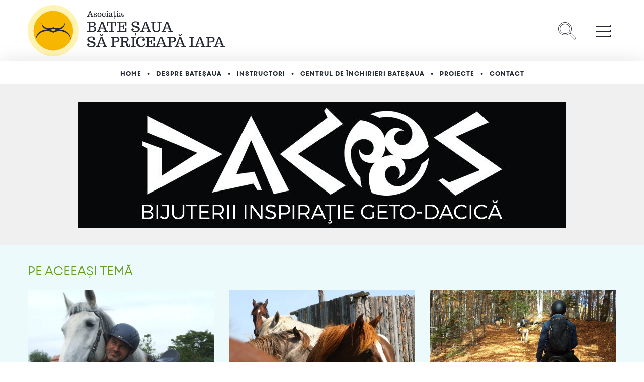

--- FILE ---
content_type: text/html; charset=UTF-8
request_url: https://batesaua.ro/mersurile-calului-1-alurile-naturale-tipuri-de-pas-trap-si-galop/13a/
body_size: 14916
content:
<!doctype html>
<html dir="ltr" lang="ro-RO" prefix="og: https://ogp.me/ns#">
<head>
    <link rel="icon" href="https://batesaua.ro/wp-content/themes/batesaua/images/logo-square.png" type="image/x-icon" />
    <link rel="shortcut icon" href="https://batesaua.ro/wp-content/themes/batesaua/images/logo-square.png" type="image/x-icon" />
    <meta charset="UTF-8">
<script type="text/javascript">
/* <![CDATA[ */
 var gform;gform||(document.addEventListener("gform_main_scripts_loaded",function(){gform.scriptsLoaded=!0}),document.addEventListener("gform/theme/scripts_loaded",function(){gform.themeScriptsLoaded=!0}),window.addEventListener("DOMContentLoaded",function(){gform.domLoaded=!0}),gform={domLoaded:!1,scriptsLoaded:!1,themeScriptsLoaded:!1,isFormEditor:()=>"function"==typeof InitializeEditor,callIfLoaded:function(o){return!(!gform.domLoaded||!gform.scriptsLoaded||!gform.themeScriptsLoaded&&!gform.isFormEditor()||(gform.isFormEditor()&&console.warn("The use of gform.initializeOnLoaded() is deprecated in the form editor context and will be removed in Gravity Forms 3.1."),o(),0))},initializeOnLoaded:function(o){gform.callIfLoaded(o)||(document.addEventListener("gform_main_scripts_loaded",()=>{gform.scriptsLoaded=!0,gform.callIfLoaded(o)}),document.addEventListener("gform/theme/scripts_loaded",()=>{gform.themeScriptsLoaded=!0,gform.callIfLoaded(o)}),window.addEventListener("DOMContentLoaded",()=>{gform.domLoaded=!0,gform.callIfLoaded(o)}))},hooks:{action:{},filter:{}},addAction:function(o,r,e,t){gform.addHook("action",o,r,e,t)},addFilter:function(o,r,e,t){gform.addHook("filter",o,r,e,t)},doAction:function(o){gform.doHook("action",o,arguments)},applyFilters:function(o){return gform.doHook("filter",o,arguments)},removeAction:function(o,r){gform.removeHook("action",o,r)},removeFilter:function(o,r,e){gform.removeHook("filter",o,r,e)},addHook:function(o,r,e,t,n){null==gform.hooks[o][r]&&(gform.hooks[o][r]=[]);var d=gform.hooks[o][r];null==n&&(n=r+"_"+d.length),gform.hooks[o][r].push({tag:n,callable:e,priority:t=null==t?10:t})},doHook:function(r,o,e){var t;if(e=Array.prototype.slice.call(e,1),null!=gform.hooks[r][o]&&((o=gform.hooks[r][o]).sort(function(o,r){return o.priority-r.priority}),o.forEach(function(o){"function"!=typeof(t=o.callable)&&(t=window[t]),"action"==r?t.apply(null,e):e[0]=t.apply(null,e)})),"filter"==r)return e[0]},removeHook:function(o,r,t,n){var e;null!=gform.hooks[o][r]&&(e=(e=gform.hooks[o][r]).filter(function(o,r,e){return!!(null!=n&&n!=o.tag||null!=t&&t!=o.priority)}),gform.hooks[o][r]=e)}}); 
/* ]]> */
</script>

    <meta name="viewport" content="width=device-width, initial-scale=1">
    <title>13a | BateSaua</title>
	<style>img:is([sizes="auto" i], [sizes^="auto," i]) { contain-intrinsic-size: 3000px 1500px }</style>
	
		<!-- All in One SEO 4.8.1.1 - aioseo.com -->
	<meta name="robots" content="max-image-preview:large" />
	<meta name="author" content="Geo"/>
	<link rel="canonical" href="https://batesaua.ro/mersurile-calului-1-alurile-naturale-tipuri-de-pas-trap-si-galop/13a/" />
	<meta name="generator" content="All in One SEO (AIOSEO) 4.8.1.1" />
		<meta property="og:locale" content="ro_RO" />
		<meta property="og:site_name" content="BateSaua | Biciclete, cai, turism" />
		<meta property="og:type" content="article" />
		<meta property="og:title" content="13a | BateSaua" />
		<meta property="og:url" content="https://batesaua.ro/mersurile-calului-1-alurile-naturale-tipuri-de-pas-trap-si-galop/13a/" />
		<meta property="article:published_time" content="2022-03-05T08:56:56+00:00" />
		<meta property="article:modified_time" content="2022-03-05T08:56:56+00:00" />
		<meta name="twitter:card" content="summary" />
		<meta name="twitter:title" content="13a | BateSaua" />
		<script type="application/ld+json" class="aioseo-schema">
			{"@context":"https:\/\/schema.org","@graph":[{"@type":"BreadcrumbList","@id":"https:\/\/batesaua.ro\/mersurile-calului-1-alurile-naturale-tipuri-de-pas-trap-si-galop\/13a\/#breadcrumblist","itemListElement":[{"@type":"ListItem","@id":"https:\/\/batesaua.ro\/#listItem","position":1,"name":"Prima pagin\u0103","item":"https:\/\/batesaua.ro\/","nextItem":{"@type":"ListItem","@id":"https:\/\/batesaua.ro\/mersurile-calului-1-alurile-naturale-tipuri-de-pas-trap-si-galop\/13a\/#listItem","name":"13a"}},{"@type":"ListItem","@id":"https:\/\/batesaua.ro\/mersurile-calului-1-alurile-naturale-tipuri-de-pas-trap-si-galop\/13a\/#listItem","position":2,"name":"13a","previousItem":{"@type":"ListItem","@id":"https:\/\/batesaua.ro\/#listItem","name":"Prima pagin\u0103"}}]},{"@type":"ItemPage","@id":"https:\/\/batesaua.ro\/mersurile-calului-1-alurile-naturale-tipuri-de-pas-trap-si-galop\/13a\/#itempage","url":"https:\/\/batesaua.ro\/mersurile-calului-1-alurile-naturale-tipuri-de-pas-trap-si-galop\/13a\/","name":"13a | BateSaua","inLanguage":"ro-RO","isPartOf":{"@id":"https:\/\/batesaua.ro\/#website"},"breadcrumb":{"@id":"https:\/\/batesaua.ro\/mersurile-calului-1-alurile-naturale-tipuri-de-pas-trap-si-galop\/13a\/#breadcrumblist"},"author":{"@id":"https:\/\/batesaua.ro\/author\/geo\/#author"},"creator":{"@id":"https:\/\/batesaua.ro\/author\/geo\/#author"},"datePublished":"2022-03-05T11:56:56+03:00","dateModified":"2022-03-05T11:56:56+03:00"},{"@type":"Organization","@id":"https:\/\/batesaua.ro\/#organization","name":"BateSaua","description":"Biciclete, cai, turism","url":"https:\/\/batesaua.ro\/"},{"@type":"Person","@id":"https:\/\/batesaua.ro\/author\/geo\/#author","url":"https:\/\/batesaua.ro\/author\/geo\/","name":"Geo"},{"@type":"WebSite","@id":"https:\/\/batesaua.ro\/#website","url":"https:\/\/batesaua.ro\/","name":"BateSaua","description":"Biciclete, cai, turism","inLanguage":"ro-RO","publisher":{"@id":"https:\/\/batesaua.ro\/#organization"}}]}
		</script>
		<!-- All in One SEO -->

<link rel='dns-prefetch' href='//fonts.googleapis.com' />
<link rel="alternate" type="application/rss+xml" title="BateSaua &raquo; Flux" href="https://batesaua.ro/feed/" />
<link rel="alternate" type="application/rss+xml" title="BateSaua &raquo; Flux comentarii" href="https://batesaua.ro/comments/feed/" />
<script type="text/javascript">
/* <![CDATA[ */
window._wpemojiSettings = {"baseUrl":"https:\/\/s.w.org\/images\/core\/emoji\/15.0.3\/72x72\/","ext":".png","svgUrl":"https:\/\/s.w.org\/images\/core\/emoji\/15.0.3\/svg\/","svgExt":".svg","source":{"concatemoji":"https:\/\/batesaua.ro\/wp-includes\/js\/wp-emoji-release.min.js?ver=6.7.2"}};
/*! This file is auto-generated */
!function(i,n){var o,s,e;function c(e){try{var t={supportTests:e,timestamp:(new Date).valueOf()};sessionStorage.setItem(o,JSON.stringify(t))}catch(e){}}function p(e,t,n){e.clearRect(0,0,e.canvas.width,e.canvas.height),e.fillText(t,0,0);var t=new Uint32Array(e.getImageData(0,0,e.canvas.width,e.canvas.height).data),r=(e.clearRect(0,0,e.canvas.width,e.canvas.height),e.fillText(n,0,0),new Uint32Array(e.getImageData(0,0,e.canvas.width,e.canvas.height).data));return t.every(function(e,t){return e===r[t]})}function u(e,t,n){switch(t){case"flag":return n(e,"\ud83c\udff3\ufe0f\u200d\u26a7\ufe0f","\ud83c\udff3\ufe0f\u200b\u26a7\ufe0f")?!1:!n(e,"\ud83c\uddfa\ud83c\uddf3","\ud83c\uddfa\u200b\ud83c\uddf3")&&!n(e,"\ud83c\udff4\udb40\udc67\udb40\udc62\udb40\udc65\udb40\udc6e\udb40\udc67\udb40\udc7f","\ud83c\udff4\u200b\udb40\udc67\u200b\udb40\udc62\u200b\udb40\udc65\u200b\udb40\udc6e\u200b\udb40\udc67\u200b\udb40\udc7f");case"emoji":return!n(e,"\ud83d\udc26\u200d\u2b1b","\ud83d\udc26\u200b\u2b1b")}return!1}function f(e,t,n){var r="undefined"!=typeof WorkerGlobalScope&&self instanceof WorkerGlobalScope?new OffscreenCanvas(300,150):i.createElement("canvas"),a=r.getContext("2d",{willReadFrequently:!0}),o=(a.textBaseline="top",a.font="600 32px Arial",{});return e.forEach(function(e){o[e]=t(a,e,n)}),o}function t(e){var t=i.createElement("script");t.src=e,t.defer=!0,i.head.appendChild(t)}"undefined"!=typeof Promise&&(o="wpEmojiSettingsSupports",s=["flag","emoji"],n.supports={everything:!0,everythingExceptFlag:!0},e=new Promise(function(e){i.addEventListener("DOMContentLoaded",e,{once:!0})}),new Promise(function(t){var n=function(){try{var e=JSON.parse(sessionStorage.getItem(o));if("object"==typeof e&&"number"==typeof e.timestamp&&(new Date).valueOf()<e.timestamp+604800&&"object"==typeof e.supportTests)return e.supportTests}catch(e){}return null}();if(!n){if("undefined"!=typeof Worker&&"undefined"!=typeof OffscreenCanvas&&"undefined"!=typeof URL&&URL.createObjectURL&&"undefined"!=typeof Blob)try{var e="postMessage("+f.toString()+"("+[JSON.stringify(s),u.toString(),p.toString()].join(",")+"));",r=new Blob([e],{type:"text/javascript"}),a=new Worker(URL.createObjectURL(r),{name:"wpTestEmojiSupports"});return void(a.onmessage=function(e){c(n=e.data),a.terminate(),t(n)})}catch(e){}c(n=f(s,u,p))}t(n)}).then(function(e){for(var t in e)n.supports[t]=e[t],n.supports.everything=n.supports.everything&&n.supports[t],"flag"!==t&&(n.supports.everythingExceptFlag=n.supports.everythingExceptFlag&&n.supports[t]);n.supports.everythingExceptFlag=n.supports.everythingExceptFlag&&!n.supports.flag,n.DOMReady=!1,n.readyCallback=function(){n.DOMReady=!0}}).then(function(){return e}).then(function(){var e;n.supports.everything||(n.readyCallback(),(e=n.source||{}).concatemoji?t(e.concatemoji):e.wpemoji&&e.twemoji&&(t(e.twemoji),t(e.wpemoji)))}))}((window,document),window._wpemojiSettings);
/* ]]> */
</script>
<style id='wp-emoji-styles-inline-css' type='text/css'>

	img.wp-smiley, img.emoji {
		display: inline !important;
		border: none !important;
		box-shadow: none !important;
		height: 1em !important;
		width: 1em !important;
		margin: 0 0.07em !important;
		vertical-align: -0.1em !important;
		background: none !important;
		padding: 0 !important;
	}
</style>
<link rel='stylesheet' id='wp-block-library-css' href='https://batesaua.ro/wp-includes/css/dist/block-library/style.min.css?ver=6.7.2' type='text/css' media='all' />
<style id='classic-theme-styles-inline-css' type='text/css'>
/*! This file is auto-generated */
.wp-block-button__link{color:#fff;background-color:#32373c;border-radius:9999px;box-shadow:none;text-decoration:none;padding:calc(.667em + 2px) calc(1.333em + 2px);font-size:1.125em}.wp-block-file__button{background:#32373c;color:#fff;text-decoration:none}
</style>
<style id='global-styles-inline-css' type='text/css'>
:root{--wp--preset--aspect-ratio--square: 1;--wp--preset--aspect-ratio--4-3: 4/3;--wp--preset--aspect-ratio--3-4: 3/4;--wp--preset--aspect-ratio--3-2: 3/2;--wp--preset--aspect-ratio--2-3: 2/3;--wp--preset--aspect-ratio--16-9: 16/9;--wp--preset--aspect-ratio--9-16: 9/16;--wp--preset--color--black: #000000;--wp--preset--color--cyan-bluish-gray: #abb8c3;--wp--preset--color--white: #ffffff;--wp--preset--color--pale-pink: #f78da7;--wp--preset--color--vivid-red: #cf2e2e;--wp--preset--color--luminous-vivid-orange: #ff6900;--wp--preset--color--luminous-vivid-amber: #fcb900;--wp--preset--color--light-green-cyan: #7bdcb5;--wp--preset--color--vivid-green-cyan: #00d084;--wp--preset--color--pale-cyan-blue: #8ed1fc;--wp--preset--color--vivid-cyan-blue: #0693e3;--wp--preset--color--vivid-purple: #9b51e0;--wp--preset--gradient--vivid-cyan-blue-to-vivid-purple: linear-gradient(135deg,rgba(6,147,227,1) 0%,rgb(155,81,224) 100%);--wp--preset--gradient--light-green-cyan-to-vivid-green-cyan: linear-gradient(135deg,rgb(122,220,180) 0%,rgb(0,208,130) 100%);--wp--preset--gradient--luminous-vivid-amber-to-luminous-vivid-orange: linear-gradient(135deg,rgba(252,185,0,1) 0%,rgba(255,105,0,1) 100%);--wp--preset--gradient--luminous-vivid-orange-to-vivid-red: linear-gradient(135deg,rgba(255,105,0,1) 0%,rgb(207,46,46) 100%);--wp--preset--gradient--very-light-gray-to-cyan-bluish-gray: linear-gradient(135deg,rgb(238,238,238) 0%,rgb(169,184,195) 100%);--wp--preset--gradient--cool-to-warm-spectrum: linear-gradient(135deg,rgb(74,234,220) 0%,rgb(151,120,209) 20%,rgb(207,42,186) 40%,rgb(238,44,130) 60%,rgb(251,105,98) 80%,rgb(254,248,76) 100%);--wp--preset--gradient--blush-light-purple: linear-gradient(135deg,rgb(255,206,236) 0%,rgb(152,150,240) 100%);--wp--preset--gradient--blush-bordeaux: linear-gradient(135deg,rgb(254,205,165) 0%,rgb(254,45,45) 50%,rgb(107,0,62) 100%);--wp--preset--gradient--luminous-dusk: linear-gradient(135deg,rgb(255,203,112) 0%,rgb(199,81,192) 50%,rgb(65,88,208) 100%);--wp--preset--gradient--pale-ocean: linear-gradient(135deg,rgb(255,245,203) 0%,rgb(182,227,212) 50%,rgb(51,167,181) 100%);--wp--preset--gradient--electric-grass: linear-gradient(135deg,rgb(202,248,128) 0%,rgb(113,206,126) 100%);--wp--preset--gradient--midnight: linear-gradient(135deg,rgb(2,3,129) 0%,rgb(40,116,252) 100%);--wp--preset--font-size--small: 13px;--wp--preset--font-size--medium: 20px;--wp--preset--font-size--large: 36px;--wp--preset--font-size--x-large: 42px;--wp--preset--spacing--20: 0.44rem;--wp--preset--spacing--30: 0.67rem;--wp--preset--spacing--40: 1rem;--wp--preset--spacing--50: 1.5rem;--wp--preset--spacing--60: 2.25rem;--wp--preset--spacing--70: 3.38rem;--wp--preset--spacing--80: 5.06rem;--wp--preset--shadow--natural: 6px 6px 9px rgba(0, 0, 0, 0.2);--wp--preset--shadow--deep: 12px 12px 50px rgba(0, 0, 0, 0.4);--wp--preset--shadow--sharp: 6px 6px 0px rgba(0, 0, 0, 0.2);--wp--preset--shadow--outlined: 6px 6px 0px -3px rgba(255, 255, 255, 1), 6px 6px rgba(0, 0, 0, 1);--wp--preset--shadow--crisp: 6px 6px 0px rgba(0, 0, 0, 1);}:where(.is-layout-flex){gap: 0.5em;}:where(.is-layout-grid){gap: 0.5em;}body .is-layout-flex{display: flex;}.is-layout-flex{flex-wrap: wrap;align-items: center;}.is-layout-flex > :is(*, div){margin: 0;}body .is-layout-grid{display: grid;}.is-layout-grid > :is(*, div){margin: 0;}:where(.wp-block-columns.is-layout-flex){gap: 2em;}:where(.wp-block-columns.is-layout-grid){gap: 2em;}:where(.wp-block-post-template.is-layout-flex){gap: 1.25em;}:where(.wp-block-post-template.is-layout-grid){gap: 1.25em;}.has-black-color{color: var(--wp--preset--color--black) !important;}.has-cyan-bluish-gray-color{color: var(--wp--preset--color--cyan-bluish-gray) !important;}.has-white-color{color: var(--wp--preset--color--white) !important;}.has-pale-pink-color{color: var(--wp--preset--color--pale-pink) !important;}.has-vivid-red-color{color: var(--wp--preset--color--vivid-red) !important;}.has-luminous-vivid-orange-color{color: var(--wp--preset--color--luminous-vivid-orange) !important;}.has-luminous-vivid-amber-color{color: var(--wp--preset--color--luminous-vivid-amber) !important;}.has-light-green-cyan-color{color: var(--wp--preset--color--light-green-cyan) !important;}.has-vivid-green-cyan-color{color: var(--wp--preset--color--vivid-green-cyan) !important;}.has-pale-cyan-blue-color{color: var(--wp--preset--color--pale-cyan-blue) !important;}.has-vivid-cyan-blue-color{color: var(--wp--preset--color--vivid-cyan-blue) !important;}.has-vivid-purple-color{color: var(--wp--preset--color--vivid-purple) !important;}.has-black-background-color{background-color: var(--wp--preset--color--black) !important;}.has-cyan-bluish-gray-background-color{background-color: var(--wp--preset--color--cyan-bluish-gray) !important;}.has-white-background-color{background-color: var(--wp--preset--color--white) !important;}.has-pale-pink-background-color{background-color: var(--wp--preset--color--pale-pink) !important;}.has-vivid-red-background-color{background-color: var(--wp--preset--color--vivid-red) !important;}.has-luminous-vivid-orange-background-color{background-color: var(--wp--preset--color--luminous-vivid-orange) !important;}.has-luminous-vivid-amber-background-color{background-color: var(--wp--preset--color--luminous-vivid-amber) !important;}.has-light-green-cyan-background-color{background-color: var(--wp--preset--color--light-green-cyan) !important;}.has-vivid-green-cyan-background-color{background-color: var(--wp--preset--color--vivid-green-cyan) !important;}.has-pale-cyan-blue-background-color{background-color: var(--wp--preset--color--pale-cyan-blue) !important;}.has-vivid-cyan-blue-background-color{background-color: var(--wp--preset--color--vivid-cyan-blue) !important;}.has-vivid-purple-background-color{background-color: var(--wp--preset--color--vivid-purple) !important;}.has-black-border-color{border-color: var(--wp--preset--color--black) !important;}.has-cyan-bluish-gray-border-color{border-color: var(--wp--preset--color--cyan-bluish-gray) !important;}.has-white-border-color{border-color: var(--wp--preset--color--white) !important;}.has-pale-pink-border-color{border-color: var(--wp--preset--color--pale-pink) !important;}.has-vivid-red-border-color{border-color: var(--wp--preset--color--vivid-red) !important;}.has-luminous-vivid-orange-border-color{border-color: var(--wp--preset--color--luminous-vivid-orange) !important;}.has-luminous-vivid-amber-border-color{border-color: var(--wp--preset--color--luminous-vivid-amber) !important;}.has-light-green-cyan-border-color{border-color: var(--wp--preset--color--light-green-cyan) !important;}.has-vivid-green-cyan-border-color{border-color: var(--wp--preset--color--vivid-green-cyan) !important;}.has-pale-cyan-blue-border-color{border-color: var(--wp--preset--color--pale-cyan-blue) !important;}.has-vivid-cyan-blue-border-color{border-color: var(--wp--preset--color--vivid-cyan-blue) !important;}.has-vivid-purple-border-color{border-color: var(--wp--preset--color--vivid-purple) !important;}.has-vivid-cyan-blue-to-vivid-purple-gradient-background{background: var(--wp--preset--gradient--vivid-cyan-blue-to-vivid-purple) !important;}.has-light-green-cyan-to-vivid-green-cyan-gradient-background{background: var(--wp--preset--gradient--light-green-cyan-to-vivid-green-cyan) !important;}.has-luminous-vivid-amber-to-luminous-vivid-orange-gradient-background{background: var(--wp--preset--gradient--luminous-vivid-amber-to-luminous-vivid-orange) !important;}.has-luminous-vivid-orange-to-vivid-red-gradient-background{background: var(--wp--preset--gradient--luminous-vivid-orange-to-vivid-red) !important;}.has-very-light-gray-to-cyan-bluish-gray-gradient-background{background: var(--wp--preset--gradient--very-light-gray-to-cyan-bluish-gray) !important;}.has-cool-to-warm-spectrum-gradient-background{background: var(--wp--preset--gradient--cool-to-warm-spectrum) !important;}.has-blush-light-purple-gradient-background{background: var(--wp--preset--gradient--blush-light-purple) !important;}.has-blush-bordeaux-gradient-background{background: var(--wp--preset--gradient--blush-bordeaux) !important;}.has-luminous-dusk-gradient-background{background: var(--wp--preset--gradient--luminous-dusk) !important;}.has-pale-ocean-gradient-background{background: var(--wp--preset--gradient--pale-ocean) !important;}.has-electric-grass-gradient-background{background: var(--wp--preset--gradient--electric-grass) !important;}.has-midnight-gradient-background{background: var(--wp--preset--gradient--midnight) !important;}.has-small-font-size{font-size: var(--wp--preset--font-size--small) !important;}.has-medium-font-size{font-size: var(--wp--preset--font-size--medium) !important;}.has-large-font-size{font-size: var(--wp--preset--font-size--large) !important;}.has-x-large-font-size{font-size: var(--wp--preset--font-size--x-large) !important;}
:where(.wp-block-post-template.is-layout-flex){gap: 1.25em;}:where(.wp-block-post-template.is-layout-grid){gap: 1.25em;}
:where(.wp-block-columns.is-layout-flex){gap: 2em;}:where(.wp-block-columns.is-layout-grid){gap: 2em;}
:root :where(.wp-block-pullquote){font-size: 1.5em;line-height: 1.6;}
</style>
<link rel='stylesheet' id='photoswipe-core-css-css' href='https://batesaua.ro/wp-content/plugins/photoswipe-masonry/photoswipe-dist/photoswipe.css?ver=6.7.2' type='text/css' media='all' />
<link rel='stylesheet' id='pswp-skin-css' href='https://batesaua.ro/wp-content/plugins/photoswipe-masonry/photoswipe-dist/default-skin/default-skin.css?ver=6.7.2' type='text/css' media='all' />
<link rel='stylesheet' id='batesaua-style-css' href='https://batesaua.ro/wp-content/themes/batesaua/style.css?ver=6.7.2' type='text/css' media='all' />
<link rel='stylesheet' id='batesaua-google-fonts-css' href='https://fonts.googleapis.com/css?family=Trocchi&#038;subset=latin-ext&#038;ver=6.7.2' type='text/css' media='all' />
<style id='akismet-widget-style-inline-css' type='text/css'>

			.a-stats {
				--akismet-color-mid-green: #357b49;
				--akismet-color-white: #fff;
				--akismet-color-light-grey: #f6f7f7;

				max-width: 350px;
				width: auto;
			}

			.a-stats * {
				all: unset;
				box-sizing: border-box;
			}

			.a-stats strong {
				font-weight: 600;
			}

			.a-stats a.a-stats__link,
			.a-stats a.a-stats__link:visited,
			.a-stats a.a-stats__link:active {
				background: var(--akismet-color-mid-green);
				border: none;
				box-shadow: none;
				border-radius: 8px;
				color: var(--akismet-color-white);
				cursor: pointer;
				display: block;
				font-family: -apple-system, BlinkMacSystemFont, 'Segoe UI', 'Roboto', 'Oxygen-Sans', 'Ubuntu', 'Cantarell', 'Helvetica Neue', sans-serif;
				font-weight: 500;
				padding: 12px;
				text-align: center;
				text-decoration: none;
				transition: all 0.2s ease;
			}

			/* Extra specificity to deal with TwentyTwentyOne focus style */
			.widget .a-stats a.a-stats__link:focus {
				background: var(--akismet-color-mid-green);
				color: var(--akismet-color-white);
				text-decoration: none;
			}

			.a-stats a.a-stats__link:hover {
				filter: brightness(110%);
				box-shadow: 0 4px 12px rgba(0, 0, 0, 0.06), 0 0 2px rgba(0, 0, 0, 0.16);
			}

			.a-stats .count {
				color: var(--akismet-color-white);
				display: block;
				font-size: 1.5em;
				line-height: 1.4;
				padding: 0 13px;
				white-space: nowrap;
			}
		
</style>
<script type="text/javascript" src="https://batesaua.ro/wp-includes/js/jquery/jquery.min.js?ver=3.7.1" id="jquery-core-js"></script>
<script type="text/javascript" src="https://batesaua.ro/wp-includes/js/jquery/jquery-migrate.min.js?ver=3.4.1" id="jquery-migrate-js"></script>
<script type="text/javascript" src="https://batesaua.ro/wp-content/plugins/photoswipe-masonry/photoswipe-dist/photoswipe.min.js?ver=6.7.2" id="photoswipe-js"></script>
<script type="text/javascript" src="https://batesaua.ro/wp-content/plugins/photoswipe-masonry/photoswipe-masonry.js?ver=6.7.2" id="photoswipe-masonry-js-js"></script>
<script type="text/javascript" src="https://batesaua.ro/wp-content/plugins/photoswipe-masonry/photoswipe-dist/photoswipe-ui-default.min.js?ver=6.7.2" id="photoswipe-ui-default-js"></script>
<script type="text/javascript" src="https://batesaua.ro/wp-content/plugins/photoswipe-masonry/masonry.pkgd.min.js?ver=6.7.2" id="photoswipe-masonry-js"></script>
<script type="text/javascript" src="https://batesaua.ro/wp-content/plugins/photoswipe-masonry/imagesloaded.pkgd.min.js?ver=6.7.2" id="photoswipe-imagesloaded-js"></script>
<link rel="https://api.w.org/" href="https://batesaua.ro/wp-json/" /><link rel="alternate" title="JSON" type="application/json" href="https://batesaua.ro/wp-json/wp/v2/media/5791" /><link rel="EditURI" type="application/rsd+xml" title="RSD" href="https://batesaua.ro/xmlrpc.php?rsd" />
<meta name="generator" content="WordPress 6.7.2" />
<link rel='shortlink' href='https://batesaua.ro/?p=5791' />
<link rel="alternate" title="oEmbed (JSON)" type="application/json+oembed" href="https://batesaua.ro/wp-json/oembed/1.0/embed?url=https%3A%2F%2Fbatesaua.ro%2Fmersurile-calului-1-alurile-naturale-tipuri-de-pas-trap-si-galop%2F13a%2F" />
<link rel="alternate" title="oEmbed (XML)" type="text/xml+oembed" href="https://batesaua.ro/wp-json/oembed/1.0/embed?url=https%3A%2F%2Fbatesaua.ro%2Fmersurile-calului-1-alurile-naturale-tipuri-de-pas-trap-si-galop%2F13a%2F&#038;format=xml" />
		<style type="text/css" id="wp-custom-css">
			.gfield_visibility_hidden {
	display: none;
}

figure {
	max-width: 100%;
}		</style>
		    <!-- Facebook Pixel Code -->
    <script>
        !function(f,b,e,v,n,t,s)
        {if(f.fbq)return;n=f.fbq=function(){n.callMethod?
        n.callMethod.apply(n,arguments):n.queue.push(arguments)};
        if(!f._fbq)f._fbq=n;n.push=n;n.loaded=!0;n.version='2.0';
        n.queue=[];t=b.createElement(e);t.async=!0;
        t.src=v;s=b.getElementsByTagName(e)[0];
        s.parentNode.insertBefore(t,s)}(window,document,'script',
        'https://connect.facebook.net/en_US/fbevents.js');
         fbq('init', '1616596661998356'); 
        fbq('track', 'PageView');
    </script>
    <noscript>
        <img height="1" width="1" src="https://www.facebook.com/tr?id=1616596661998356&ev=PageView&noscript=1"/>
    </noscript>
    <!-- End Facebook Pixel Code -->
</head>

<body id="body" class="attachment attachment-template-default single single-attachment postid-5791 attachmentid-5791 attachment-png no-sidebar">

    <header class="header">
        <div class="controller">
            <a href="https://batesaua.ro" class="logo"><img src="https://batesaua.ro/wp-content/themes/batesaua/images/logo-bate-saua.svg"></a>
            <div class="header-tools">
                <a href="javascript:void(0)" class="trigger search" onclick="document.getElementById('modala-cautare').style.top='0';document.getElementById('box-cautare').focus();document.documentElement.classList.add('block-scroll');"><img src="https://batesaua.ro/wp-content/themes/batesaua/images/search.svg"></a>
                <a href="javascript:void(0)" class="trigger menu" onclick="document.getElementById('modala-meniu').style.right='0';document.getElementById('shadow-meniu').style.display='block';document.documentElement.classList.add('block-scroll');document.documentElement.style.overflow='hidden';"><img src="https://batesaua.ro/wp-content/themes/batesaua/images/menu.svg"></a>
            </div>
        </div>
    </header>

    <div id="modala-cautare">
        <a href="javascript:void(0)" class="close" onclick="document.getElementById('modala-cautare').style.top='-100vh';document.documentElement.classList.remove('block-scroll');document.documentElement.removeAttribute('style');"><img src="https://batesaua.ro/wp-content/themes/batesaua/images/close.svg"></a>
        <h1>Căutare:</h1>
        
<form role="search" method="get" action="https://batesaua.ro">
	<input type="search" name="s" id="box-cautare" value="" autofocus>
	<input type="submit" value="Caută">
</form>    </div>

    <div id="modala-meniu">
        <a href="javascript:void(0)" class="close" onclick="document.getElementById('modala-meniu').style.right='-320px';document.getElementById('shadow-meniu').style.display='none';document.documentElement.classList.remove('block-scroll');document.documentElement.removeAttribute('style');"><img src="https://batesaua.ro/wp-content/themes/batesaua/images/close.svg"></a>
        <div class="wrapper-meniu">
            <div class="cautare-in-meniu">
                <h2>Căutare:</h2>
                
<form role="search" method="get" action="https://batesaua.ro">
	<input type="search" name="s" id="box-cautare" value="" autofocus>
	<input type="submit" value="Caută">
</form>            </div>
            <ul class="meniu-sub-header">
                <ul id="menu-meniu-principal" class="menu"><li id="menu-item-3138" class="menu-item menu-item-type-post_type menu-item-object-page menu-item-home menu-item-3138"><a href="https://batesaua.ro/">Home</a></li>
<li id="menu-item-3136" class="menu-item menu-item-type-post_type menu-item-object-page menu-item-3136"><a href="https://batesaua.ro/despre-batesaua/">Despre BateȘaua</a></li>
<li id="menu-item-3190" class="menu-item menu-item-type-post_type menu-item-object-page menu-item-3190"><a href="https://batesaua.ro/echipa-de-instructori-ai-scolii-batesaua/">Instructori</a></li>
<li id="menu-item-3137" class="menu-item menu-item-type-post_type menu-item-object-page menu-item-3137"><a href="https://batesaua.ro/centrul-de-inchiriere-batesaua/">Centrul de închirieri BateȘaua</a></li>
<li id="menu-item-3139" class="menu-item menu-item-type-post_type menu-item-object-page menu-item-3139"><a href="https://batesaua.ro/proiecte-batesaua/">Proiecte</a></li>
<li id="menu-item-158" class="menu-item menu-item-type-post_type menu-item-object-page menu-item-158"><a href="https://batesaua.ro/contact-2/">Contact</a></li>
</ul>            </ul>
            <ul>
                <li>
                    <a href="#">Excursii</a>
                    <ul>
                                        </ul>
                    <a href="#">Tabere</a>
                    <ul>
                                        </ul>
                    <a href="#">Blog</a>
                    <ul>
                        	<li class="cat-item cat-item-385"><a href="https://batesaua.ro/ocazii-chilipiruri/">Ocazii-Chilipiruri</a>
</li>
	<li class="cat-item cat-item-384"><a href="https://batesaua.ro/proiecte-radio/">Proiecte RADIO</a>
</li>
	<li class="cat-item cat-item-365"><a href="https://batesaua.ro/evenimente-speciale/">Evenimente SPECIALE</a>
</li>
	<li class="cat-item cat-item-343"><a href="https://batesaua.ro/ciclism-pedalare/">Ciclism / Pedalare</a>
</li>
	<li class="cat-item cat-item-344"><a href="https://batesaua.ro/echitatie-calarie/">Echitație / Călărie</a>
</li>
	<li class="cat-item cat-item-76"><a href="https://batesaua.ro/atitudine-si-implicare/">Atitudine și Implicare</a>
</li>
	<li class="cat-item cat-item-15"><a href="https://batesaua.ro/cursuri-pedalare-calarie/">Cursuri inițiere și perfecționare</a>
</li>
	<li class="cat-item cat-item-1"><a href="https://batesaua.ro/informatii-utile-ciclism-pedalare-echitatie-calarie/">Informații</a>
</li>
	<li class="cat-item cat-item-281"><a href="https://batesaua.ro/recomandari-ciclism-cicloturism-calarie-turism-ecvestru/">Recomandări</a>
</li>
	<li class="cat-item cat-item-361"><a href="https://batesaua.ro/stiati-ca/">Stiati ca?</a>
</li>
                    </ul>
                </li>
            </ul>
        </div>
    </div>
    <a href="javascript:void(0)" onclick="document.getElementById('modala-meniu').style.right='-320px';document.getElementById('shadow-meniu').style.display='none';document.documentElement.classList.remove('block-scroll');" id="shadow-meniu"></a>

    <script>
        document.documentElement.onclick = function() {myFunction()};

        function myFunction() {
            if( document.documentElement.hasAttribute("style") ) {
                document.documentElement.removeAttribute("style");
            }
        }
    </script>

    <script>
        jQuery('#modala-meniu a').on('click', function() {
            jQuery('html').removeClass('block-scroll');
        });
    </script>

    <nav class="sub-header">
        <div class="controller">
            <ul id="menu-meniu-principal-1" class="menu"><li class="menu-item menu-item-type-post_type menu-item-object-page menu-item-home menu-item-3138"><a href="https://batesaua.ro/">Home</a></li>
<li class="menu-item menu-item-type-post_type menu-item-object-page menu-item-3136"><a href="https://batesaua.ro/despre-batesaua/">Despre BateȘaua</a></li>
<li class="menu-item menu-item-type-post_type menu-item-object-page menu-item-3190"><a href="https://batesaua.ro/echipa-de-instructori-ai-scolii-batesaua/">Instructori</a></li>
<li class="menu-item menu-item-type-post_type menu-item-object-page menu-item-3137"><a href="https://batesaua.ro/centrul-de-inchiriere-batesaua/">Centrul de închirieri BateȘaua</a></li>
<li class="menu-item menu-item-type-post_type menu-item-object-page menu-item-3139"><a href="https://batesaua.ro/proiecte-batesaua/">Proiecte</a></li>
<li class="menu-item menu-item-type-post_type menu-item-object-page menu-item-158"><a href="https://batesaua.ro/contact-2/">Contact</a></li>
</ul>        </div>
    </nav>		
    <section class="banner">
        <a href="http://www.dacos-jewelry-fashion.com/?page_id=6738"><img src="https://batesaua.ro/wp-content/uploads/2020/11/Banner-DACOS-Bate-Saua-970x250-1.jpg"></a>    </section>

    <section class="calup-stiri blue">
    <div class="controller">
        <h3>Pe aceeași temă</h3>
                                    <div class="column wow fadeIn" data-wow-delay=".3s">
                        <div class="stire wow fadeIn">
                        <div class="link-categorie"><h6><a href="https://batesaua.ro/cursuri-pedalare-calarie/" title="Cursuri inițiere și perfecționare">Cursuri inițiere și perfecționare</a></h6></div>
                        <a href="https://batesaua.ro/plimbari-cu-caii-la-scoala-batesaua/" class="link-stire">
                            <div class="thumb">
                                <img width="2560" height="1920" src="https://batesaua.ro/wp-content/uploads/2021/03/DSCF4517-scaled.jpg" class="attachment-post-thumbnail size-post-thumbnail wp-post-image" alt="plimbari calare la Scoala BateSaua" decoding="async" fetchpriority="high" srcset="https://batesaua.ro/wp-content/uploads/2021/03/DSCF4517-scaled.jpg 2560w, https://batesaua.ro/wp-content/uploads/2021/03/DSCF4517-300x225.jpg 300w, https://batesaua.ro/wp-content/uploads/2021/03/DSCF4517-1024x768.jpg 1024w, https://batesaua.ro/wp-content/uploads/2021/03/DSCF4517-768x576.jpg 768w, https://batesaua.ro/wp-content/uploads/2021/03/DSCF4517-1536x1152.jpg 1536w, https://batesaua.ro/wp-content/uploads/2021/03/DSCF4517-2048x1536.jpg 2048w, https://batesaua.ro/wp-content/uploads/2021/03/DSCF4517-600x450.jpg 600w, https://batesaua.ro/wp-content/uploads/2021/03/DSCF4517-1800x1350.jpg 1800w" sizes="(max-width: 2560px) 100vw, 2560px" />                            </div>
                            <h2>Plimbări cu caii la Școala BateȘaua</h2>
                            <span>Plimbările CĂLARE sunt punctuale (fără abonament, fără continuitate), pentru cine nu dorește un angajament pe termen mai lung). Sunt de 2 feluri: 1. CU ÎNSOȚITOR&hellip;...</span>
                        </a>
                        </div>
                        </div>
                                        <div class="column wow fadeIn" data-wow-delay=".3s">
                        <div class="stire wow fadeIn">
                        <div class="link-categorie"><h6><a href="https://batesaua.ro/stiati-ca/" title="Stiati ca?">Stiati ca?</a> </h6></div>
                        <a href="https://batesaua.ro/caii-lui-san-toader-semi-zei-fiinte-mitice-povesti-si-credinte-populare/" class="link-stire">
                            <div class="thumb">
                                <img width="1599" height="899" src="https://batesaua.ro/wp-content/uploads/2021/03/caii-lui-santoader-din-apuseni.jpg" class="attachment-post-thumbnail size-post-thumbnail wp-post-image" alt="caii si povestile lor" decoding="async" srcset="https://batesaua.ro/wp-content/uploads/2021/03/caii-lui-santoader-din-apuseni.jpg 1599w, https://batesaua.ro/wp-content/uploads/2021/03/caii-lui-santoader-din-apuseni-300x169.jpg 300w, https://batesaua.ro/wp-content/uploads/2021/03/caii-lui-santoader-din-apuseni-1024x576.jpg 1024w, https://batesaua.ro/wp-content/uploads/2021/03/caii-lui-santoader-din-apuseni-768x432.jpg 768w, https://batesaua.ro/wp-content/uploads/2021/03/caii-lui-santoader-din-apuseni-600x337.jpg 600w, https://batesaua.ro/wp-content/uploads/2021/03/caii-lui-santoader-din-apuseni-1536x864.jpg 1536w" sizes="(max-width: 1599px) 100vw, 1599px" />                            </div>
                            <h2>Caii lui Sân’ Toader: semi-zei, ființe mitice. Povești și credințe populare</h2>
                            <span>Asociația BATE ȘAUA SĂ PRICEAPĂ IAPA promovează tradițiile cultural-artistice prin intermediul turismului în șa. Nu ne-am propus să facem educație completă pe tema tradițiilor căci&hellip;...</span>
                        </a>
                        </div>
                        </div>
                                        <div class="column wow fadeIn" data-wow-delay=".3s">
                        <div class="stire wow fadeIn">
                        <div class="link-categorie"><h6><a href="https://batesaua.ro/evenimente-speciale/" title="Evenimente SPECIALE">Evenimente SPECIALE</a></h6></div>
                        <a href="https://batesaua.ro/escapada-montana-o-noapte-la-cabana/" class="link-stire">
                            <div class="thumb">
                                <img width="2560" height="1440" src="https://batesaua.ro/wp-content/uploads/2022/11/20221025_115657-scaled.jpg" class="attachment-post-thumbnail size-post-thumbnail wp-post-image" alt="" decoding="async" srcset="https://batesaua.ro/wp-content/uploads/2022/11/20221025_115657-scaled.jpg 2560w, https://batesaua.ro/wp-content/uploads/2022/11/20221025_115657-300x169.jpg 300w, https://batesaua.ro/wp-content/uploads/2022/11/20221025_115657-1024x576.jpg 1024w, https://batesaua.ro/wp-content/uploads/2022/11/20221025_115657-768x432.jpg 768w, https://batesaua.ro/wp-content/uploads/2022/11/20221025_115657-1536x864.jpg 1536w, https://batesaua.ro/wp-content/uploads/2022/11/20221025_115657-2048x1152.jpg 2048w, https://batesaua.ro/wp-content/uploads/2022/11/20221025_115657-600x338.jpg 600w, https://batesaua.ro/wp-content/uploads/2022/11/20221025_115657-1800x1013.jpg 1800w" sizes="(max-width: 2560px) 100vw, 2560px" />                            </div>
                            <h2>ESCAPADA MONTANĂ: O NOAPTE LA CABANĂ</h2>
                            <span>O ofertă unică: O NOAPTE LA CABANĂ / călărind și socializând Pentru un sejur de mai multe zile, pachetul / programul se definește personalizat, în&hellip;...</span>
                        </a>
                        </div>
                        </div>
                    </div>
    </section>

    <section id="abonare">
    <div class="controller">
        <div class="wrapper wow fadeIn">
            <div class="logo-square"><img src="https://batesaua.ro/wp-content/themes/batesaua/images/logo-square.png"></div>
        </div>
        <div class="form-container wow fadeIn" data-wow-delay=".3s">
            <div class="container">
                <h2>Înscrie-te la activitățile Bate Șaua</h2>
                <span>Completează formularul de mai jos si rezervă unul sau mai multe locuri! Câmpurile marcate * sunt obligatorii.</span>
                <script type="text/javascript"></script>
                <div class='gf_browser_chrome gform_wrapper gform_legacy_markup_wrapper gform-theme--no-framework' data-form-theme='legacy' data-form-index='0' id='gform_wrapper_2' ><div id='gf_2' class='gform_anchor' tabindex='-1'></div><form method='post' enctype='multipart/form-data' target='gform_ajax_frame_2' id='gform_2'  action='/mersurile-calului-1-alurile-naturale-tipuri-de-pas-trap-si-galop/13a/#gf_2' data-formid='2' novalidate>
                        <div class='gform-body gform_body'><ul id='gform_fields_2' class='gform_fields top_label form_sublabel_below description_below validation_below'><li id="field_2_1" class="gfield gfield--type-text half gfield_contains_required field_sublabel_below gfield--no-description field_description_below hidden_label field_validation_below gfield_visibility_visible"  data-js-reload="field_2_1" ><label class='gfield_label gform-field-label' for='input_2_1'>Nume<span class="gfield_required"><span class="gfield_required gfield_required_asterisk">*</span></span></label><div class='ginput_container ginput_container_text'><input name='input_1' id='input_2_1' type='text' value='' class='large'   tabindex='49' placeholder='Nume*' aria-required="true" aria-invalid="false"   /></div></li><li id="field_2_2" class="gfield gfield--type-text half gfield_contains_required field_sublabel_below gfield--no-description field_description_below hidden_label field_validation_below gfield_visibility_visible"  data-js-reload="field_2_2" ><label class='gfield_label gform-field-label' for='input_2_2'>Prenume<span class="gfield_required"><span class="gfield_required gfield_required_asterisk">*</span></span></label><div class='ginput_container ginput_container_text'><input name='input_2' id='input_2_2' type='text' value='' class='large'   tabindex='50' placeholder='Prenume*' aria-required="true" aria-invalid="false"   /></div></li><li id="field_2_3" class="gfield gfield--type-email half gfield_contains_required field_sublabel_below gfield--no-description field_description_below hidden_label field_validation_below gfield_visibility_visible"  data-js-reload="field_2_3" ><label class='gfield_label gform-field-label' for='input_2_3'>E-mail<span class="gfield_required"><span class="gfield_required gfield_required_asterisk">*</span></span></label><div class='ginput_container ginput_container_email'>
                            <input name='input_3' id='input_2_3' type='email' value='' class='large' tabindex='51'  placeholder='E-mail*' aria-required="true" aria-invalid="false"  />
                        </div></li><li id="field_2_4" class="gfield gfield--type-phone half gfield_contains_required field_sublabel_below gfield--no-description field_description_below hidden_label field_validation_below gfield_visibility_visible"  data-js-reload="field_2_4" ><label class='gfield_label gform-field-label' for='input_2_4'>Telefon<span class="gfield_required"><span class="gfield_required gfield_required_asterisk">*</span></span></label><div class='ginput_container ginput_container_phone'><input name='input_4' id='input_2_4' type='tel' value='' class='large' tabindex='52' placeholder='Telefon*' aria-required="true" aria-invalid="false"   /></div></li><li id="field_2_7" class="gfield gfield--type-checkbox gfield--type-choice gfield--full field_sublabel_below gfield--no-description field_description_below field_validation_below gfield_visibility_visible"  data-js-reload="field_2_7" ><label class='gfield_label gform-field-label screen-reader-text gfield_label_before_complex' ></label><div class='ginput_container ginput_container_checkbox'><ul class='gfield_checkbox' id='input_2_7'><li class='gchoice gchoice_2_7_1'>
								<input class='gfield-choice-input' name='input_7.1' type='checkbox'  value='Tabără'  id='choice_2_7_1' tabindex='53'  />
								<label for='choice_2_7_1' id='label_2_7_1' class='gform-field-label gform-field-label--type-inline'>Tabără</label>
							</li><li class='gchoice gchoice_2_7_2'>
								<input class='gfield-choice-input' name='input_7.2' type='checkbox'  value='Excursie'  id='choice_2_7_2' tabindex='54'  />
								<label for='choice_2_7_2' id='label_2_7_2' class='gform-field-label gform-field-label--type-inline'>Excursie</label>
							</li><li class='gchoice gchoice_2_7_3'>
								<input class='gfield-choice-input' name='input_7.3' type='checkbox'  value='Program Voluntariat'  id='choice_2_7_3' tabindex='55'  />
								<label for='choice_2_7_3' id='label_2_7_3' class='gform-field-label gform-field-label--type-inline'>Program Voluntariat</label>
							</li></ul></div></li><li id="field_2_6" class="gfield gfield--type-text gfield--full field_sublabel_below gfield--no-description field_description_below hidden_label field_validation_below gfield_visibility_visible"  data-js-reload="field_2_6" ><label class='gfield_label gform-field-label' for='input_2_6'>Perioada</label><div class='ginput_container ginput_container_text'><input name='input_6' id='input_2_6' type='text' value='' class='large'   tabindex='56' placeholder='Perioada'  aria-invalid="false"   /></div></li><li id="field_2_5" class="gfield gfield--type-textarea gfield--full field_sublabel_below gfield--no-description field_description_below hidden_label field_validation_below gfield_visibility_visible"  data-js-reload="field_2_5" ><label class='gfield_label gform-field-label' for='input_2_5'>Mesaj adițional</label><div class='ginput_container ginput_container_textarea'><textarea name='input_5' id='input_2_5' class='textarea large' tabindex='57'   placeholder='Mesaj adițional...'  aria-invalid="false"   rows='10' cols='50'></textarea></div></li><li id="field_2_8" class="gfield gfield--type-captcha field_sublabel_below gfield--no-description field_description_below field_validation_below gfield_visibility_visible"  data-js-reload="field_2_8" ><label class='gfield_label gform-field-label' for='input_2_8'>CAPTCHA</label><div id='input_2_8' class='ginput_container ginput_recaptcha' data-sitekey='6LcNT8UUAAAAAGA_YK7r2eKR7ENAYrXgfIUkb65r'  data-theme='light' data-tabindex='58'  data-badge=''></div></li></ul></div>
        <div class='gform-footer gform_footer top_label'> <input type='submit' id='gform_submit_button_2' class='gform_button button' onclick='gform.submission.handleButtonClick(this);' value='Trimite' tabindex='59' /> <input type='hidden' name='gform_ajax' value='form_id=2&amp;title=&amp;description=&amp;tabindex=49&amp;theme=legacy&amp;styles=[]&amp;hash=f10e3e6b41a137eec12703a9c8b4bf17' />
            <input type='hidden' class='gform_hidden' name='gform_submission_method' data-js='gform_submission_method_2' value='iframe' />
            <input type='hidden' class='gform_hidden' name='gform_theme' data-js='gform_theme_2' id='gform_theme_2' value='legacy' />
            <input type='hidden' class='gform_hidden' name='gform_style_settings' data-js='gform_style_settings_2' id='gform_style_settings_2' value='[]' />
            <input type='hidden' class='gform_hidden' name='is_submit_2' value='1' />
            <input type='hidden' class='gform_hidden' name='gform_submit' value='2' />
            
            <input type='hidden' class='gform_hidden' name='gform_unique_id' value='' />
            <input type='hidden' class='gform_hidden' name='state_2' value='WyJbXSIsIjRkZDI5MWQzYzNhYjNjM2M5MmJhOWIwOGM5Y2ExOWUxIl0=' />
            <input type='hidden' autocomplete='off' class='gform_hidden' name='gform_target_page_number_2' id='gform_target_page_number_2' value='0' />
            <input type='hidden' autocomplete='off' class='gform_hidden' name='gform_source_page_number_2' id='gform_source_page_number_2' value='1' />
            <input type='hidden' name='gform_field_values' value='' />
            
        </div>
                        <p style="display: none !important;" class="akismet-fields-container" data-prefix="ak_"><label>&#916;<textarea name="ak_hp_textarea" cols="45" rows="8" maxlength="100"></textarea></label><input type="hidden" id="ak_js_1" name="ak_js" value="4"/><script>document.getElementById( "ak_js_1" ).setAttribute( "value", ( new Date() ).getTime() );</script></p></form>
                        </div>
		                <iframe style='display:none;width:0px;height:0px;' src='about:blank' name='gform_ajax_frame_2' id='gform_ajax_frame_2' title='This iframe contains the logic required to handle Ajax powered Gravity Forms.'></iframe>
		                <script type="text/javascript">
/* <![CDATA[ */
 gform.initializeOnLoaded( function() {gformInitSpinner( 2, 'https://batesaua.ro/wp-content/plugins/gravityforms/images/spinner.svg', true );jQuery('#gform_ajax_frame_2').on('load',function(){var contents = jQuery(this).contents().find('*').html();var is_postback = contents.indexOf('GF_AJAX_POSTBACK') >= 0;if(!is_postback){return;}var form_content = jQuery(this).contents().find('#gform_wrapper_2');var is_confirmation = jQuery(this).contents().find('#gform_confirmation_wrapper_2').length > 0;var is_redirect = contents.indexOf('gformRedirect(){') >= 0;var is_form = form_content.length > 0 && ! is_redirect && ! is_confirmation;var mt = parseInt(jQuery('html').css('margin-top'), 10) + parseInt(jQuery('body').css('margin-top'), 10) + 100;if(is_form){jQuery('#gform_wrapper_2').html(form_content.html());if(form_content.hasClass('gform_validation_error')){jQuery('#gform_wrapper_2').addClass('gform_validation_error');} else {jQuery('#gform_wrapper_2').removeClass('gform_validation_error');}setTimeout( function() { /* delay the scroll by 50 milliseconds to fix a bug in chrome */ jQuery(document).scrollTop(jQuery('#gform_wrapper_2').offset().top - mt); }, 50 );if(window['gformInitDatepicker']) {gformInitDatepicker();}if(window['gformInitPriceFields']) {gformInitPriceFields();}var current_page = jQuery('#gform_source_page_number_2').val();gformInitSpinner( 2, 'https://batesaua.ro/wp-content/plugins/gravityforms/images/spinner.svg', true );jQuery(document).trigger('gform_page_loaded', [2, current_page]);window['gf_submitting_2'] = false;}else if(!is_redirect){var confirmation_content = jQuery(this).contents().find('.GF_AJAX_POSTBACK').html();if(!confirmation_content){confirmation_content = contents;}jQuery('#gform_wrapper_2').replaceWith(confirmation_content);jQuery(document).scrollTop(jQuery('#gf_2').offset().top - mt);jQuery(document).trigger('gform_confirmation_loaded', [2]);window['gf_submitting_2'] = false;wp.a11y.speak(jQuery('#gform_confirmation_message_2').text());}else{jQuery('#gform_2').append(contents);if(window['gformRedirect']) {gformRedirect();}}jQuery(document).trigger("gform_pre_post_render", [{ formId: "2", currentPage: "current_page", abort: function() { this.preventDefault(); } }]);                if (event && event.defaultPrevented) {                return;         }        const gformWrapperDiv = document.getElementById( "gform_wrapper_2" );        if ( gformWrapperDiv ) {            const visibilitySpan = document.createElement( "span" );            visibilitySpan.id = "gform_visibility_test_2";            gformWrapperDiv.insertAdjacentElement( "afterend", visibilitySpan );        }        const visibilityTestDiv = document.getElementById( "gform_visibility_test_2" );        let postRenderFired = false;                function triggerPostRender() {            if ( postRenderFired ) {                return;            }            postRenderFired = true;            gform.core.triggerPostRenderEvents( 2, current_page );            if ( visibilityTestDiv ) {                visibilityTestDiv.parentNode.removeChild( visibilityTestDiv );            }        }        function debounce( func, wait, immediate ) {            var timeout;            return function() {                var context = this, args = arguments;                var later = function() {                    timeout = null;                    if ( !immediate ) func.apply( context, args );                };                var callNow = immediate && !timeout;                clearTimeout( timeout );                timeout = setTimeout( later, wait );                if ( callNow ) func.apply( context, args );            };        }        const debouncedTriggerPostRender = debounce( function() {            triggerPostRender();        }, 200 );        if ( visibilityTestDiv && visibilityTestDiv.offsetParent === null ) {            const observer = new MutationObserver( ( mutations ) => {                mutations.forEach( ( mutation ) => {                    if ( mutation.type === 'attributes' && visibilityTestDiv.offsetParent !== null ) {                        debouncedTriggerPostRender();                        observer.disconnect();                    }                });            });            observer.observe( document.body, {                attributes: true,                childList: false,                subtree: true,                attributeFilter: [ 'style', 'class' ],            });        } else {            triggerPostRender();        }    } );} ); 
/* ]]> */
</script>
            </div>
        </div>
    </div>
    </section>

	<footer>
	<div class="controller">
		<ul id="menu-meniu-footer" class="menu"><li id="menu-item-3153" class="menu-item menu-item-type-post_type menu-item-object-page menu-item-3153"><a href="https://batesaua.ro/scoala-batesaua/">Scoala BateSaua</a></li>
<li id="menu-item-3151" class="menu-item menu-item-type-post_type menu-item-object-page menu-item-3151"><a href="https://batesaua.ro/responsabilitate-sociala/">Responsabilitate socială</a></li>
<li id="menu-item-3154" class="menu-item menu-item-type-post_type menu-item-object-page menu-item-3154"><a href="https://batesaua.ro/sustine-batesaua/">Susține BateȘaua</a></li>
<li id="menu-item-3152" class="menu-item menu-item-type-post_type menu-item-object-page menu-item-3152"><a href="https://batesaua.ro/termeni-inchiriere-biciclete/">Termeni si conditii inchiriere biciclete</a></li>
</ul>		<span>"Bate Şaua să Priceapă Iapa" este o  organizaţie nonprofit înscrisă în Registrul Asociaţiilor şi Fundaţiilor sub nr. 61 din 15.07.2004.<br> Telefon: 0722 736694, 0722 238866. E-mail: <a href="mailto:contact@batesaua.ro">contact@batesaua.ro</a>. Adresa: Şos. Iancului, nr. 94, sector 2, Bucureşti.</span>
	</div>
<div style="position: absolute; right: 33000px" width="1px" height="1px"><a href="https://citatulzilei.org">Fragmentul zilei</a></div>
	</footer>

<!-- Root element of PhotoSwipe. Must have class pswp. -->
<div class="pswp" tabindex="-1" role="dialog" aria-hidden="true">

<!-- Background of PhotoSwipe.
    Its a separate element, as animating opacity is faster than rgba(). -->
<div class="pswp__bg"></div>

<!-- Slides wrapper with overflow:hidden. -->
<div class="pswp__scroll-wrap">

    <!-- Container that holds slides.
            PhotoSwipe keeps only 3 slides in DOM to save memory. -->
    <div class="pswp__container">
        <!-- dont modify these 3 pswp__item elements, data is added later on -->
        <div class="pswp__item"></div>
        <div class="pswp__item"></div>
        <div class="pswp__item"></div>
    </div>

    <!-- Default (PhotoSwipeUI_Default) interface on top of sliding area. Can be changed. -->
    <div class="pswp__ui pswp__ui--hidden">
        <div class="pswp__top-bar">

            <!--  Controls are self-explanatory. Order can be changed. -->

            <div class="pswp__counter"></div>

            <button class="pswp__button pswp__button--close" title="Close (Esc)"></button>

            <button class="pswp__button pswp__button--share" title="Share"></button>

            <button class="pswp__button pswp__button--fs" title="Toggle fullscreen"></button>

            <button class="pswp__button pswp__button--zoom" title="Zoom in/out"></button>

            <!-- Preloader demo http://codepen.io/dimsemenov/pen/yyBWoR -->
            <!-- element will get class pswp__preloader--active when preloader is running -->
            <div class="pswp__preloader">
                <div class="pswp__preloader__icn">
                <div class="pswp__preloader__cut">
                    <div class="pswp__preloader__donut"></div>
                </div>
                </div>
            </div>
        </div>

        <div class="pswp__share-modal pswp__share-modal--hidden pswp__single-tap">
            <div class="pswp__share-tooltip"></div>
        </div>

        <button class="pswp__button pswp__button--arrow--left" title="Previous (arrow left)">
        </button>

        <button class="pswp__button pswp__button--arrow--right" title="Next (arrow right)">
        </button>

        <div class="pswp__caption">
            <div class="pswp__caption__center"></div>
        </div>

    </div>

</div>

</div><script type="text/javascript" src="https://batesaua.ro/wp-content/themes/batesaua/js/wow.min.js?ver=20151215" id="batesaua-wow-js"></script>
<script type="text/javascript" src="https://batesaua.ro/wp-includes/js/dist/dom-ready.min.js?ver=f77871ff7694fffea381" id="wp-dom-ready-js"></script>
<script type="text/javascript" src="https://batesaua.ro/wp-includes/js/dist/hooks.min.js?ver=4d63a3d491d11ffd8ac6" id="wp-hooks-js"></script>
<script type="text/javascript" src="https://batesaua.ro/wp-includes/js/dist/i18n.min.js?ver=5e580eb46a90c2b997e6" id="wp-i18n-js"></script>
<script type="text/javascript" id="wp-i18n-js-after">
/* <![CDATA[ */
wp.i18n.setLocaleData( { 'text direction\u0004ltr': [ 'ltr' ] } );
/* ]]> */
</script>
<script type="text/javascript" id="wp-a11y-js-translations">
/* <![CDATA[ */
( function( domain, translations ) {
	var localeData = translations.locale_data[ domain ] || translations.locale_data.messages;
	localeData[""].domain = domain;
	wp.i18n.setLocaleData( localeData, domain );
} )( "default", {"translation-revision-date":"2025-03-26 19:53:28+0000","generator":"GlotPress\/4.0.1","domain":"messages","locale_data":{"messages":{"":{"domain":"messages","plural-forms":"nplurals=3; plural=(n == 1) ? 0 : ((n == 0 || n % 100 >= 2 && n % 100 <= 19) ? 1 : 2);","lang":"ro"},"Notifications":["Notific\u0103ri"]}},"comment":{"reference":"wp-includes\/js\/dist\/a11y.js"}} );
/* ]]> */
</script>
<script type="text/javascript" src="https://batesaua.ro/wp-includes/js/dist/a11y.min.js?ver=3156534cc54473497e14" id="wp-a11y-js"></script>
<script type="text/javascript" defer='defer' src="https://batesaua.ro/wp-content/plugins/gravityforms/js/jquery.json.min.js?ver=2.9.5" id="gform_json-js"></script>
<script type="text/javascript" id="gform_gravityforms-js-extra">
/* <![CDATA[ */
var gform_i18n = {"datepicker":{"days":{"monday":"Mo","tuesday":"Tu","wednesday":"We","thursday":"Th","friday":"Fr","saturday":"Sa","sunday":"Su"},"months":{"january":"January","february":"February","march":"March","april":"April","may":"May","june":"June","july":"July","august":"August","september":"September","october":"October","november":"November","december":"December"},"firstDay":1,"iconText":"Select date"}};
var gf_legacy_multi = [];
var gform_gravityforms = {"strings":{"invalid_file_extension":"This type of file is not allowed. Must be one of the following:","delete_file":"Delete this file","in_progress":"in progress","file_exceeds_limit":"File exceeds size limit","illegal_extension":"This type of file is not allowed.","max_reached":"Maximum number of files reached","unknown_error":"There was a problem while saving the file on the server","currently_uploading":"Please wait for the uploading to complete","cancel":"Cancel","cancel_upload":"Cancel this upload","cancelled":"Cancelled"},"vars":{"images_url":"https:\/\/batesaua.ro\/wp-content\/plugins\/gravityforms\/images"}};
var gf_global = {"gf_currency_config":{"name":"Euro","symbol_left":"","symbol_right":"&#8364;","symbol_padding":" ","thousand_separator":".","decimal_separator":",","decimals":2,"code":"EUR"},"base_url":"https:\/\/batesaua.ro\/wp-content\/plugins\/gravityforms","number_formats":[],"spinnerUrl":"https:\/\/batesaua.ro\/wp-content\/plugins\/gravityforms\/images\/spinner.svg","version_hash":"e1ffb6e9b05fe1d8d97109cc1205c977","strings":{"newRowAdded":"New row added.","rowRemoved":"Row removed","formSaved":"The form has been saved.  The content contains the link to return and complete the form."}};
/* ]]> */
</script>
<script type="text/javascript" defer='defer' src="https://batesaua.ro/wp-content/plugins/gravityforms/js/gravityforms.min.js?ver=2.9.5" id="gform_gravityforms-js"></script>
<script type="text/javascript" defer='defer' src="https://www.google.com/recaptcha/api.js?hl=ro&amp;ver=6.7.2#038;render=explicit" id="gform_recaptcha-js"></script>
<script type="text/javascript" defer='defer' src="https://batesaua.ro/wp-content/plugins/gravityforms/js/placeholders.jquery.min.js?ver=2.9.5" id="gform_placeholder-js"></script>
<script type="text/javascript" defer='defer' src="https://batesaua.ro/wp-content/plugins/gravityforms/assets/js/dist/utils.min.js?ver=a8f8e72876ba5bc3f797026fe4225946" id="gform_gravityforms_utils-js"></script>
<script type="text/javascript" defer='defer' src="https://batesaua.ro/wp-content/plugins/gravityforms/assets/js/dist/vendor-theme.min.js?ver=989ad253b7e7917a0c0a170dddfff3e5" id="gform_gravityforms_theme_vendors-js"></script>
<script type="text/javascript" id="gform_gravityforms_theme-js-extra">
/* <![CDATA[ */
var gform_theme_config = {"common":{"form":{"honeypot":{"version_hash":"e1ffb6e9b05fe1d8d97109cc1205c977"},"ajax":{"ajaxurl":"https:\/\/batesaua.ro\/wp-admin\/admin-ajax.php","ajax_submission_nonce":"b2bf671c6c","i18n":{"step_announcement":"Step %1$s of %2$s, %3$s","unknown_error":"There was an unknown error processing your request. Please try again."}}}},"hmr_dev":"","public_path":"https:\/\/batesaua.ro\/wp-content\/plugins\/gravityforms\/assets\/js\/dist\/","config_nonce":"5e26ba653a"};
/* ]]> */
</script>
<script type="text/javascript" defer='defer' src="https://batesaua.ro/wp-content/plugins/gravityforms/assets/js/dist/scripts-theme.min.js?ver=29de0d6110e39c07ef4a83085c09d4f4" id="gform_gravityforms_theme-js"></script>
<script defer type="text/javascript" src="https://batesaua.ro/wp-content/plugins/akismet/_inc/akismet-frontend.js?ver=1743489930" id="akismet-frontend-js"></script>
<script type="text/javascript">
/* <![CDATA[ */
 gform.initializeOnLoaded( function() { jQuery(document).on('gform_post_render', function(event, formId, currentPage){if(formId == 2) {if(typeof Placeholders != 'undefined'){
                        Placeholders.enable();
                    }} } );jQuery(document).on('gform_post_conditional_logic', function(event, formId, fields, isInit){} ) } ); 
/* ]]> */
</script>
<script type="text/javascript">
/* <![CDATA[ */
 gform.initializeOnLoaded( function() {jQuery(document).trigger("gform_pre_post_render", [{ formId: "2", currentPage: "1", abort: function() { this.preventDefault(); } }]);                if (event && event.defaultPrevented) {                return;         }        const gformWrapperDiv = document.getElementById( "gform_wrapper_2" );        if ( gformWrapperDiv ) {            const visibilitySpan = document.createElement( "span" );            visibilitySpan.id = "gform_visibility_test_2";            gformWrapperDiv.insertAdjacentElement( "afterend", visibilitySpan );        }        const visibilityTestDiv = document.getElementById( "gform_visibility_test_2" );        let postRenderFired = false;                function triggerPostRender() {            if ( postRenderFired ) {                return;            }            postRenderFired = true;            gform.core.triggerPostRenderEvents( 2, 1 );            if ( visibilityTestDiv ) {                visibilityTestDiv.parentNode.removeChild( visibilityTestDiv );            }        }        function debounce( func, wait, immediate ) {            var timeout;            return function() {                var context = this, args = arguments;                var later = function() {                    timeout = null;                    if ( !immediate ) func.apply( context, args );                };                var callNow = immediate && !timeout;                clearTimeout( timeout );                timeout = setTimeout( later, wait );                if ( callNow ) func.apply( context, args );            };        }        const debouncedTriggerPostRender = debounce( function() {            triggerPostRender();        }, 200 );        if ( visibilityTestDiv && visibilityTestDiv.offsetParent === null ) {            const observer = new MutationObserver( ( mutations ) => {                mutations.forEach( ( mutation ) => {                    if ( mutation.type === 'attributes' && visibilityTestDiv.offsetParent !== null ) {                        debouncedTriggerPostRender();                        observer.disconnect();                    }                });            });            observer.observe( document.body, {                attributes: true,                childList: false,                subtree: true,                attributeFilter: [ 'style', 'class' ],            });        } else {            triggerPostRender();        }    } ); 
/* ]]> */
</script>

<script>
	new WOW().init();
</script>

</body>
</html>


--- FILE ---
content_type: text/html; charset=utf-8
request_url: https://www.google.com/recaptcha/api2/anchor?ar=1&k=6LcNT8UUAAAAAGA_YK7r2eKR7ENAYrXgfIUkb65r&co=aHR0cHM6Ly9iYXRlc2F1YS5ybzo0NDM.&hl=ro&v=PoyoqOPhxBO7pBk68S4YbpHZ&theme=light&size=normal&anchor-ms=20000&execute-ms=30000&cb=d57ov2wwqzg
body_size: 49344
content:
<!DOCTYPE HTML><html dir="ltr" lang="ro"><head><meta http-equiv="Content-Type" content="text/html; charset=UTF-8">
<meta http-equiv="X-UA-Compatible" content="IE=edge">
<title>reCAPTCHA</title>
<style type="text/css">
/* cyrillic-ext */
@font-face {
  font-family: 'Roboto';
  font-style: normal;
  font-weight: 400;
  font-stretch: 100%;
  src: url(//fonts.gstatic.com/s/roboto/v48/KFO7CnqEu92Fr1ME7kSn66aGLdTylUAMa3GUBHMdazTgWw.woff2) format('woff2');
  unicode-range: U+0460-052F, U+1C80-1C8A, U+20B4, U+2DE0-2DFF, U+A640-A69F, U+FE2E-FE2F;
}
/* cyrillic */
@font-face {
  font-family: 'Roboto';
  font-style: normal;
  font-weight: 400;
  font-stretch: 100%;
  src: url(//fonts.gstatic.com/s/roboto/v48/KFO7CnqEu92Fr1ME7kSn66aGLdTylUAMa3iUBHMdazTgWw.woff2) format('woff2');
  unicode-range: U+0301, U+0400-045F, U+0490-0491, U+04B0-04B1, U+2116;
}
/* greek-ext */
@font-face {
  font-family: 'Roboto';
  font-style: normal;
  font-weight: 400;
  font-stretch: 100%;
  src: url(//fonts.gstatic.com/s/roboto/v48/KFO7CnqEu92Fr1ME7kSn66aGLdTylUAMa3CUBHMdazTgWw.woff2) format('woff2');
  unicode-range: U+1F00-1FFF;
}
/* greek */
@font-face {
  font-family: 'Roboto';
  font-style: normal;
  font-weight: 400;
  font-stretch: 100%;
  src: url(//fonts.gstatic.com/s/roboto/v48/KFO7CnqEu92Fr1ME7kSn66aGLdTylUAMa3-UBHMdazTgWw.woff2) format('woff2');
  unicode-range: U+0370-0377, U+037A-037F, U+0384-038A, U+038C, U+038E-03A1, U+03A3-03FF;
}
/* math */
@font-face {
  font-family: 'Roboto';
  font-style: normal;
  font-weight: 400;
  font-stretch: 100%;
  src: url(//fonts.gstatic.com/s/roboto/v48/KFO7CnqEu92Fr1ME7kSn66aGLdTylUAMawCUBHMdazTgWw.woff2) format('woff2');
  unicode-range: U+0302-0303, U+0305, U+0307-0308, U+0310, U+0312, U+0315, U+031A, U+0326-0327, U+032C, U+032F-0330, U+0332-0333, U+0338, U+033A, U+0346, U+034D, U+0391-03A1, U+03A3-03A9, U+03B1-03C9, U+03D1, U+03D5-03D6, U+03F0-03F1, U+03F4-03F5, U+2016-2017, U+2034-2038, U+203C, U+2040, U+2043, U+2047, U+2050, U+2057, U+205F, U+2070-2071, U+2074-208E, U+2090-209C, U+20D0-20DC, U+20E1, U+20E5-20EF, U+2100-2112, U+2114-2115, U+2117-2121, U+2123-214F, U+2190, U+2192, U+2194-21AE, U+21B0-21E5, U+21F1-21F2, U+21F4-2211, U+2213-2214, U+2216-22FF, U+2308-230B, U+2310, U+2319, U+231C-2321, U+2336-237A, U+237C, U+2395, U+239B-23B7, U+23D0, U+23DC-23E1, U+2474-2475, U+25AF, U+25B3, U+25B7, U+25BD, U+25C1, U+25CA, U+25CC, U+25FB, U+266D-266F, U+27C0-27FF, U+2900-2AFF, U+2B0E-2B11, U+2B30-2B4C, U+2BFE, U+3030, U+FF5B, U+FF5D, U+1D400-1D7FF, U+1EE00-1EEFF;
}
/* symbols */
@font-face {
  font-family: 'Roboto';
  font-style: normal;
  font-weight: 400;
  font-stretch: 100%;
  src: url(//fonts.gstatic.com/s/roboto/v48/KFO7CnqEu92Fr1ME7kSn66aGLdTylUAMaxKUBHMdazTgWw.woff2) format('woff2');
  unicode-range: U+0001-000C, U+000E-001F, U+007F-009F, U+20DD-20E0, U+20E2-20E4, U+2150-218F, U+2190, U+2192, U+2194-2199, U+21AF, U+21E6-21F0, U+21F3, U+2218-2219, U+2299, U+22C4-22C6, U+2300-243F, U+2440-244A, U+2460-24FF, U+25A0-27BF, U+2800-28FF, U+2921-2922, U+2981, U+29BF, U+29EB, U+2B00-2BFF, U+4DC0-4DFF, U+FFF9-FFFB, U+10140-1018E, U+10190-1019C, U+101A0, U+101D0-101FD, U+102E0-102FB, U+10E60-10E7E, U+1D2C0-1D2D3, U+1D2E0-1D37F, U+1F000-1F0FF, U+1F100-1F1AD, U+1F1E6-1F1FF, U+1F30D-1F30F, U+1F315, U+1F31C, U+1F31E, U+1F320-1F32C, U+1F336, U+1F378, U+1F37D, U+1F382, U+1F393-1F39F, U+1F3A7-1F3A8, U+1F3AC-1F3AF, U+1F3C2, U+1F3C4-1F3C6, U+1F3CA-1F3CE, U+1F3D4-1F3E0, U+1F3ED, U+1F3F1-1F3F3, U+1F3F5-1F3F7, U+1F408, U+1F415, U+1F41F, U+1F426, U+1F43F, U+1F441-1F442, U+1F444, U+1F446-1F449, U+1F44C-1F44E, U+1F453, U+1F46A, U+1F47D, U+1F4A3, U+1F4B0, U+1F4B3, U+1F4B9, U+1F4BB, U+1F4BF, U+1F4C8-1F4CB, U+1F4D6, U+1F4DA, U+1F4DF, U+1F4E3-1F4E6, U+1F4EA-1F4ED, U+1F4F7, U+1F4F9-1F4FB, U+1F4FD-1F4FE, U+1F503, U+1F507-1F50B, U+1F50D, U+1F512-1F513, U+1F53E-1F54A, U+1F54F-1F5FA, U+1F610, U+1F650-1F67F, U+1F687, U+1F68D, U+1F691, U+1F694, U+1F698, U+1F6AD, U+1F6B2, U+1F6B9-1F6BA, U+1F6BC, U+1F6C6-1F6CF, U+1F6D3-1F6D7, U+1F6E0-1F6EA, U+1F6F0-1F6F3, U+1F6F7-1F6FC, U+1F700-1F7FF, U+1F800-1F80B, U+1F810-1F847, U+1F850-1F859, U+1F860-1F887, U+1F890-1F8AD, U+1F8B0-1F8BB, U+1F8C0-1F8C1, U+1F900-1F90B, U+1F93B, U+1F946, U+1F984, U+1F996, U+1F9E9, U+1FA00-1FA6F, U+1FA70-1FA7C, U+1FA80-1FA89, U+1FA8F-1FAC6, U+1FACE-1FADC, U+1FADF-1FAE9, U+1FAF0-1FAF8, U+1FB00-1FBFF;
}
/* vietnamese */
@font-face {
  font-family: 'Roboto';
  font-style: normal;
  font-weight: 400;
  font-stretch: 100%;
  src: url(//fonts.gstatic.com/s/roboto/v48/KFO7CnqEu92Fr1ME7kSn66aGLdTylUAMa3OUBHMdazTgWw.woff2) format('woff2');
  unicode-range: U+0102-0103, U+0110-0111, U+0128-0129, U+0168-0169, U+01A0-01A1, U+01AF-01B0, U+0300-0301, U+0303-0304, U+0308-0309, U+0323, U+0329, U+1EA0-1EF9, U+20AB;
}
/* latin-ext */
@font-face {
  font-family: 'Roboto';
  font-style: normal;
  font-weight: 400;
  font-stretch: 100%;
  src: url(//fonts.gstatic.com/s/roboto/v48/KFO7CnqEu92Fr1ME7kSn66aGLdTylUAMa3KUBHMdazTgWw.woff2) format('woff2');
  unicode-range: U+0100-02BA, U+02BD-02C5, U+02C7-02CC, U+02CE-02D7, U+02DD-02FF, U+0304, U+0308, U+0329, U+1D00-1DBF, U+1E00-1E9F, U+1EF2-1EFF, U+2020, U+20A0-20AB, U+20AD-20C0, U+2113, U+2C60-2C7F, U+A720-A7FF;
}
/* latin */
@font-face {
  font-family: 'Roboto';
  font-style: normal;
  font-weight: 400;
  font-stretch: 100%;
  src: url(//fonts.gstatic.com/s/roboto/v48/KFO7CnqEu92Fr1ME7kSn66aGLdTylUAMa3yUBHMdazQ.woff2) format('woff2');
  unicode-range: U+0000-00FF, U+0131, U+0152-0153, U+02BB-02BC, U+02C6, U+02DA, U+02DC, U+0304, U+0308, U+0329, U+2000-206F, U+20AC, U+2122, U+2191, U+2193, U+2212, U+2215, U+FEFF, U+FFFD;
}
/* cyrillic-ext */
@font-face {
  font-family: 'Roboto';
  font-style: normal;
  font-weight: 500;
  font-stretch: 100%;
  src: url(//fonts.gstatic.com/s/roboto/v48/KFO7CnqEu92Fr1ME7kSn66aGLdTylUAMa3GUBHMdazTgWw.woff2) format('woff2');
  unicode-range: U+0460-052F, U+1C80-1C8A, U+20B4, U+2DE0-2DFF, U+A640-A69F, U+FE2E-FE2F;
}
/* cyrillic */
@font-face {
  font-family: 'Roboto';
  font-style: normal;
  font-weight: 500;
  font-stretch: 100%;
  src: url(//fonts.gstatic.com/s/roboto/v48/KFO7CnqEu92Fr1ME7kSn66aGLdTylUAMa3iUBHMdazTgWw.woff2) format('woff2');
  unicode-range: U+0301, U+0400-045F, U+0490-0491, U+04B0-04B1, U+2116;
}
/* greek-ext */
@font-face {
  font-family: 'Roboto';
  font-style: normal;
  font-weight: 500;
  font-stretch: 100%;
  src: url(//fonts.gstatic.com/s/roboto/v48/KFO7CnqEu92Fr1ME7kSn66aGLdTylUAMa3CUBHMdazTgWw.woff2) format('woff2');
  unicode-range: U+1F00-1FFF;
}
/* greek */
@font-face {
  font-family: 'Roboto';
  font-style: normal;
  font-weight: 500;
  font-stretch: 100%;
  src: url(//fonts.gstatic.com/s/roboto/v48/KFO7CnqEu92Fr1ME7kSn66aGLdTylUAMa3-UBHMdazTgWw.woff2) format('woff2');
  unicode-range: U+0370-0377, U+037A-037F, U+0384-038A, U+038C, U+038E-03A1, U+03A3-03FF;
}
/* math */
@font-face {
  font-family: 'Roboto';
  font-style: normal;
  font-weight: 500;
  font-stretch: 100%;
  src: url(//fonts.gstatic.com/s/roboto/v48/KFO7CnqEu92Fr1ME7kSn66aGLdTylUAMawCUBHMdazTgWw.woff2) format('woff2');
  unicode-range: U+0302-0303, U+0305, U+0307-0308, U+0310, U+0312, U+0315, U+031A, U+0326-0327, U+032C, U+032F-0330, U+0332-0333, U+0338, U+033A, U+0346, U+034D, U+0391-03A1, U+03A3-03A9, U+03B1-03C9, U+03D1, U+03D5-03D6, U+03F0-03F1, U+03F4-03F5, U+2016-2017, U+2034-2038, U+203C, U+2040, U+2043, U+2047, U+2050, U+2057, U+205F, U+2070-2071, U+2074-208E, U+2090-209C, U+20D0-20DC, U+20E1, U+20E5-20EF, U+2100-2112, U+2114-2115, U+2117-2121, U+2123-214F, U+2190, U+2192, U+2194-21AE, U+21B0-21E5, U+21F1-21F2, U+21F4-2211, U+2213-2214, U+2216-22FF, U+2308-230B, U+2310, U+2319, U+231C-2321, U+2336-237A, U+237C, U+2395, U+239B-23B7, U+23D0, U+23DC-23E1, U+2474-2475, U+25AF, U+25B3, U+25B7, U+25BD, U+25C1, U+25CA, U+25CC, U+25FB, U+266D-266F, U+27C0-27FF, U+2900-2AFF, U+2B0E-2B11, U+2B30-2B4C, U+2BFE, U+3030, U+FF5B, U+FF5D, U+1D400-1D7FF, U+1EE00-1EEFF;
}
/* symbols */
@font-face {
  font-family: 'Roboto';
  font-style: normal;
  font-weight: 500;
  font-stretch: 100%;
  src: url(//fonts.gstatic.com/s/roboto/v48/KFO7CnqEu92Fr1ME7kSn66aGLdTylUAMaxKUBHMdazTgWw.woff2) format('woff2');
  unicode-range: U+0001-000C, U+000E-001F, U+007F-009F, U+20DD-20E0, U+20E2-20E4, U+2150-218F, U+2190, U+2192, U+2194-2199, U+21AF, U+21E6-21F0, U+21F3, U+2218-2219, U+2299, U+22C4-22C6, U+2300-243F, U+2440-244A, U+2460-24FF, U+25A0-27BF, U+2800-28FF, U+2921-2922, U+2981, U+29BF, U+29EB, U+2B00-2BFF, U+4DC0-4DFF, U+FFF9-FFFB, U+10140-1018E, U+10190-1019C, U+101A0, U+101D0-101FD, U+102E0-102FB, U+10E60-10E7E, U+1D2C0-1D2D3, U+1D2E0-1D37F, U+1F000-1F0FF, U+1F100-1F1AD, U+1F1E6-1F1FF, U+1F30D-1F30F, U+1F315, U+1F31C, U+1F31E, U+1F320-1F32C, U+1F336, U+1F378, U+1F37D, U+1F382, U+1F393-1F39F, U+1F3A7-1F3A8, U+1F3AC-1F3AF, U+1F3C2, U+1F3C4-1F3C6, U+1F3CA-1F3CE, U+1F3D4-1F3E0, U+1F3ED, U+1F3F1-1F3F3, U+1F3F5-1F3F7, U+1F408, U+1F415, U+1F41F, U+1F426, U+1F43F, U+1F441-1F442, U+1F444, U+1F446-1F449, U+1F44C-1F44E, U+1F453, U+1F46A, U+1F47D, U+1F4A3, U+1F4B0, U+1F4B3, U+1F4B9, U+1F4BB, U+1F4BF, U+1F4C8-1F4CB, U+1F4D6, U+1F4DA, U+1F4DF, U+1F4E3-1F4E6, U+1F4EA-1F4ED, U+1F4F7, U+1F4F9-1F4FB, U+1F4FD-1F4FE, U+1F503, U+1F507-1F50B, U+1F50D, U+1F512-1F513, U+1F53E-1F54A, U+1F54F-1F5FA, U+1F610, U+1F650-1F67F, U+1F687, U+1F68D, U+1F691, U+1F694, U+1F698, U+1F6AD, U+1F6B2, U+1F6B9-1F6BA, U+1F6BC, U+1F6C6-1F6CF, U+1F6D3-1F6D7, U+1F6E0-1F6EA, U+1F6F0-1F6F3, U+1F6F7-1F6FC, U+1F700-1F7FF, U+1F800-1F80B, U+1F810-1F847, U+1F850-1F859, U+1F860-1F887, U+1F890-1F8AD, U+1F8B0-1F8BB, U+1F8C0-1F8C1, U+1F900-1F90B, U+1F93B, U+1F946, U+1F984, U+1F996, U+1F9E9, U+1FA00-1FA6F, U+1FA70-1FA7C, U+1FA80-1FA89, U+1FA8F-1FAC6, U+1FACE-1FADC, U+1FADF-1FAE9, U+1FAF0-1FAF8, U+1FB00-1FBFF;
}
/* vietnamese */
@font-face {
  font-family: 'Roboto';
  font-style: normal;
  font-weight: 500;
  font-stretch: 100%;
  src: url(//fonts.gstatic.com/s/roboto/v48/KFO7CnqEu92Fr1ME7kSn66aGLdTylUAMa3OUBHMdazTgWw.woff2) format('woff2');
  unicode-range: U+0102-0103, U+0110-0111, U+0128-0129, U+0168-0169, U+01A0-01A1, U+01AF-01B0, U+0300-0301, U+0303-0304, U+0308-0309, U+0323, U+0329, U+1EA0-1EF9, U+20AB;
}
/* latin-ext */
@font-face {
  font-family: 'Roboto';
  font-style: normal;
  font-weight: 500;
  font-stretch: 100%;
  src: url(//fonts.gstatic.com/s/roboto/v48/KFO7CnqEu92Fr1ME7kSn66aGLdTylUAMa3KUBHMdazTgWw.woff2) format('woff2');
  unicode-range: U+0100-02BA, U+02BD-02C5, U+02C7-02CC, U+02CE-02D7, U+02DD-02FF, U+0304, U+0308, U+0329, U+1D00-1DBF, U+1E00-1E9F, U+1EF2-1EFF, U+2020, U+20A0-20AB, U+20AD-20C0, U+2113, U+2C60-2C7F, U+A720-A7FF;
}
/* latin */
@font-face {
  font-family: 'Roboto';
  font-style: normal;
  font-weight: 500;
  font-stretch: 100%;
  src: url(//fonts.gstatic.com/s/roboto/v48/KFO7CnqEu92Fr1ME7kSn66aGLdTylUAMa3yUBHMdazQ.woff2) format('woff2');
  unicode-range: U+0000-00FF, U+0131, U+0152-0153, U+02BB-02BC, U+02C6, U+02DA, U+02DC, U+0304, U+0308, U+0329, U+2000-206F, U+20AC, U+2122, U+2191, U+2193, U+2212, U+2215, U+FEFF, U+FFFD;
}
/* cyrillic-ext */
@font-face {
  font-family: 'Roboto';
  font-style: normal;
  font-weight: 900;
  font-stretch: 100%;
  src: url(//fonts.gstatic.com/s/roboto/v48/KFO7CnqEu92Fr1ME7kSn66aGLdTylUAMa3GUBHMdazTgWw.woff2) format('woff2');
  unicode-range: U+0460-052F, U+1C80-1C8A, U+20B4, U+2DE0-2DFF, U+A640-A69F, U+FE2E-FE2F;
}
/* cyrillic */
@font-face {
  font-family: 'Roboto';
  font-style: normal;
  font-weight: 900;
  font-stretch: 100%;
  src: url(//fonts.gstatic.com/s/roboto/v48/KFO7CnqEu92Fr1ME7kSn66aGLdTylUAMa3iUBHMdazTgWw.woff2) format('woff2');
  unicode-range: U+0301, U+0400-045F, U+0490-0491, U+04B0-04B1, U+2116;
}
/* greek-ext */
@font-face {
  font-family: 'Roboto';
  font-style: normal;
  font-weight: 900;
  font-stretch: 100%;
  src: url(//fonts.gstatic.com/s/roboto/v48/KFO7CnqEu92Fr1ME7kSn66aGLdTylUAMa3CUBHMdazTgWw.woff2) format('woff2');
  unicode-range: U+1F00-1FFF;
}
/* greek */
@font-face {
  font-family: 'Roboto';
  font-style: normal;
  font-weight: 900;
  font-stretch: 100%;
  src: url(//fonts.gstatic.com/s/roboto/v48/KFO7CnqEu92Fr1ME7kSn66aGLdTylUAMa3-UBHMdazTgWw.woff2) format('woff2');
  unicode-range: U+0370-0377, U+037A-037F, U+0384-038A, U+038C, U+038E-03A1, U+03A3-03FF;
}
/* math */
@font-face {
  font-family: 'Roboto';
  font-style: normal;
  font-weight: 900;
  font-stretch: 100%;
  src: url(//fonts.gstatic.com/s/roboto/v48/KFO7CnqEu92Fr1ME7kSn66aGLdTylUAMawCUBHMdazTgWw.woff2) format('woff2');
  unicode-range: U+0302-0303, U+0305, U+0307-0308, U+0310, U+0312, U+0315, U+031A, U+0326-0327, U+032C, U+032F-0330, U+0332-0333, U+0338, U+033A, U+0346, U+034D, U+0391-03A1, U+03A3-03A9, U+03B1-03C9, U+03D1, U+03D5-03D6, U+03F0-03F1, U+03F4-03F5, U+2016-2017, U+2034-2038, U+203C, U+2040, U+2043, U+2047, U+2050, U+2057, U+205F, U+2070-2071, U+2074-208E, U+2090-209C, U+20D0-20DC, U+20E1, U+20E5-20EF, U+2100-2112, U+2114-2115, U+2117-2121, U+2123-214F, U+2190, U+2192, U+2194-21AE, U+21B0-21E5, U+21F1-21F2, U+21F4-2211, U+2213-2214, U+2216-22FF, U+2308-230B, U+2310, U+2319, U+231C-2321, U+2336-237A, U+237C, U+2395, U+239B-23B7, U+23D0, U+23DC-23E1, U+2474-2475, U+25AF, U+25B3, U+25B7, U+25BD, U+25C1, U+25CA, U+25CC, U+25FB, U+266D-266F, U+27C0-27FF, U+2900-2AFF, U+2B0E-2B11, U+2B30-2B4C, U+2BFE, U+3030, U+FF5B, U+FF5D, U+1D400-1D7FF, U+1EE00-1EEFF;
}
/* symbols */
@font-face {
  font-family: 'Roboto';
  font-style: normal;
  font-weight: 900;
  font-stretch: 100%;
  src: url(//fonts.gstatic.com/s/roboto/v48/KFO7CnqEu92Fr1ME7kSn66aGLdTylUAMaxKUBHMdazTgWw.woff2) format('woff2');
  unicode-range: U+0001-000C, U+000E-001F, U+007F-009F, U+20DD-20E0, U+20E2-20E4, U+2150-218F, U+2190, U+2192, U+2194-2199, U+21AF, U+21E6-21F0, U+21F3, U+2218-2219, U+2299, U+22C4-22C6, U+2300-243F, U+2440-244A, U+2460-24FF, U+25A0-27BF, U+2800-28FF, U+2921-2922, U+2981, U+29BF, U+29EB, U+2B00-2BFF, U+4DC0-4DFF, U+FFF9-FFFB, U+10140-1018E, U+10190-1019C, U+101A0, U+101D0-101FD, U+102E0-102FB, U+10E60-10E7E, U+1D2C0-1D2D3, U+1D2E0-1D37F, U+1F000-1F0FF, U+1F100-1F1AD, U+1F1E6-1F1FF, U+1F30D-1F30F, U+1F315, U+1F31C, U+1F31E, U+1F320-1F32C, U+1F336, U+1F378, U+1F37D, U+1F382, U+1F393-1F39F, U+1F3A7-1F3A8, U+1F3AC-1F3AF, U+1F3C2, U+1F3C4-1F3C6, U+1F3CA-1F3CE, U+1F3D4-1F3E0, U+1F3ED, U+1F3F1-1F3F3, U+1F3F5-1F3F7, U+1F408, U+1F415, U+1F41F, U+1F426, U+1F43F, U+1F441-1F442, U+1F444, U+1F446-1F449, U+1F44C-1F44E, U+1F453, U+1F46A, U+1F47D, U+1F4A3, U+1F4B0, U+1F4B3, U+1F4B9, U+1F4BB, U+1F4BF, U+1F4C8-1F4CB, U+1F4D6, U+1F4DA, U+1F4DF, U+1F4E3-1F4E6, U+1F4EA-1F4ED, U+1F4F7, U+1F4F9-1F4FB, U+1F4FD-1F4FE, U+1F503, U+1F507-1F50B, U+1F50D, U+1F512-1F513, U+1F53E-1F54A, U+1F54F-1F5FA, U+1F610, U+1F650-1F67F, U+1F687, U+1F68D, U+1F691, U+1F694, U+1F698, U+1F6AD, U+1F6B2, U+1F6B9-1F6BA, U+1F6BC, U+1F6C6-1F6CF, U+1F6D3-1F6D7, U+1F6E0-1F6EA, U+1F6F0-1F6F3, U+1F6F7-1F6FC, U+1F700-1F7FF, U+1F800-1F80B, U+1F810-1F847, U+1F850-1F859, U+1F860-1F887, U+1F890-1F8AD, U+1F8B0-1F8BB, U+1F8C0-1F8C1, U+1F900-1F90B, U+1F93B, U+1F946, U+1F984, U+1F996, U+1F9E9, U+1FA00-1FA6F, U+1FA70-1FA7C, U+1FA80-1FA89, U+1FA8F-1FAC6, U+1FACE-1FADC, U+1FADF-1FAE9, U+1FAF0-1FAF8, U+1FB00-1FBFF;
}
/* vietnamese */
@font-face {
  font-family: 'Roboto';
  font-style: normal;
  font-weight: 900;
  font-stretch: 100%;
  src: url(//fonts.gstatic.com/s/roboto/v48/KFO7CnqEu92Fr1ME7kSn66aGLdTylUAMa3OUBHMdazTgWw.woff2) format('woff2');
  unicode-range: U+0102-0103, U+0110-0111, U+0128-0129, U+0168-0169, U+01A0-01A1, U+01AF-01B0, U+0300-0301, U+0303-0304, U+0308-0309, U+0323, U+0329, U+1EA0-1EF9, U+20AB;
}
/* latin-ext */
@font-face {
  font-family: 'Roboto';
  font-style: normal;
  font-weight: 900;
  font-stretch: 100%;
  src: url(//fonts.gstatic.com/s/roboto/v48/KFO7CnqEu92Fr1ME7kSn66aGLdTylUAMa3KUBHMdazTgWw.woff2) format('woff2');
  unicode-range: U+0100-02BA, U+02BD-02C5, U+02C7-02CC, U+02CE-02D7, U+02DD-02FF, U+0304, U+0308, U+0329, U+1D00-1DBF, U+1E00-1E9F, U+1EF2-1EFF, U+2020, U+20A0-20AB, U+20AD-20C0, U+2113, U+2C60-2C7F, U+A720-A7FF;
}
/* latin */
@font-face {
  font-family: 'Roboto';
  font-style: normal;
  font-weight: 900;
  font-stretch: 100%;
  src: url(//fonts.gstatic.com/s/roboto/v48/KFO7CnqEu92Fr1ME7kSn66aGLdTylUAMa3yUBHMdazQ.woff2) format('woff2');
  unicode-range: U+0000-00FF, U+0131, U+0152-0153, U+02BB-02BC, U+02C6, U+02DA, U+02DC, U+0304, U+0308, U+0329, U+2000-206F, U+20AC, U+2122, U+2191, U+2193, U+2212, U+2215, U+FEFF, U+FFFD;
}

</style>
<link rel="stylesheet" type="text/css" href="https://www.gstatic.com/recaptcha/releases/PoyoqOPhxBO7pBk68S4YbpHZ/styles__ltr.css">
<script nonce="5VQa_Tn7vDYo2rAEtzMO1g" type="text/javascript">window['__recaptcha_api'] = 'https://www.google.com/recaptcha/api2/';</script>
<script type="text/javascript" src="https://www.gstatic.com/recaptcha/releases/PoyoqOPhxBO7pBk68S4YbpHZ/recaptcha__ro.js" nonce="5VQa_Tn7vDYo2rAEtzMO1g">
      
    </script></head>
<body><div id="rc-anchor-alert" class="rc-anchor-alert"></div>
<input type="hidden" id="recaptcha-token" value="[base64]">
<script type="text/javascript" nonce="5VQa_Tn7vDYo2rAEtzMO1g">
      recaptcha.anchor.Main.init("[\x22ainput\x22,[\x22bgdata\x22,\x22\x22,\[base64]/[base64]/[base64]/KE4oMTI0LHYsdi5HKSxMWihsLHYpKTpOKDEyNCx2LGwpLFYpLHYpLFQpKSxGKDE3MSx2KX0scjc9ZnVuY3Rpb24obCl7cmV0dXJuIGx9LEM9ZnVuY3Rpb24obCxWLHYpe04odixsLFYpLFZbYWtdPTI3OTZ9LG49ZnVuY3Rpb24obCxWKXtWLlg9KChWLlg/[base64]/[base64]/[base64]/[base64]/[base64]/[base64]/[base64]/[base64]/[base64]/[base64]/[base64]\\u003d\x22,\[base64]\\u003d\x22,\x22w5Epw6xkw6LCocOBwq85w7TCkcKHwrfDq8K7EMOLw6oTQXdMVsKpbmnCvmzCtRjDl8Kwc3oxwqtHw6UTw73CuhBfw6XCnMKcwrctEMOzwq/DpBcBwoR2aGnCkGghw6ZWGD1ERyXDkRtbN2Zbw5dHw6ZJw6HCg8O3w7fDpmjDpw1rw6HCl15WWC/[base64]/GMOxwqPCnnXCkcO0ZsOJJ2HDtSAZw7nCol/[base64]/DthU9w5Ykw7ZtwqnCki4Ow54Owox3w6TCjsKpwpFdGwBOIH0RBWTCt0PCsMOEwqBuw6BVBcO1wr1/[base64]/CpjHDlio3w53Dr03CtyHCqcOUw7o+OT0Cw61tDcKaYcKJw4vCil7CszDCky/DnsOMw73DgcKaS8OtFcO/w5tuwo0WHWhXa8OnO8OHwpswU05sCXw/asKMJWl0aCbDh8KDwqYwwo4KNT3DvMOKWMOZFMKpw6vDgcKPHAlSw7TCuwFGwo1PBcKsTsKgwr3CpmPCv8OTZ8K6wqFOTR/Ds8O6w4x/[base64]/ClillQXLCkxHCtsKKwqDDrcOew7VzF0zCiMKXw47Dm1E/[base64]/CiMO6w5TCtMOZNALCkcKxwpPDg8OpEDVUck/Cm8OxMgTDqFpMwptBwrECJEnCvMKdw4hICTBvQsKWwoNcUcKPwpxSKGhhCC/Dv0QOQ8Kyw7Z5w5PCpyTClcOnw4I6R8KYZiUrB0p/wq7DiMOUBcK7wpDDr2RwFHDDnFomwo8zw7fDlH0dVix2w5zCrDkiKHdgD8KgOMOfw7VmwpPDlBvCo0Rxw7/Cmi4hw6PDmwkwGcKKwrR2wp7CnsOswpnChsORBsOkw4XCjEoJw7hdw7ZIRMKbE8KgwrVqfsOvwo9kwp81FsKRw7QMH2zDiMO+w4x5w5oSfcOlEcO4w6jDicOBfSkgVwfCj1/ClGzDtcOna8O8wpDCrcOvHQIYFSjCkR8TFxNWCcKzw5sewrU/[base64]/CqgQnw4wLw7bDt8OIK8KAw4TCjcKYCsOBPARXw7Znwrl9wofDuhHCg8OfdBE4w6bDo8Kkfx05w6XCosOew7QSwrbDksOew6/DvXlIZH7CrCU2woHDmsOMFxjCpcOwYMKXJMOUwp/DrzFFwprCsU1xE2vCh8OEamEXRS5Bw41xwoJsFsKiZMKiUwc3ByzDlMKnflMDwqcWw6dIC8OSFHchworDow5lw4nCm0B2wp/CqsK1ai1Af0geOSUmwpnDpsOCwqJFwr7DtVfDh8KEGMKVK0nDq8OQJ8KjwqbCtkDCt8KQXcOrET7Co2PCt8OiAHfCugjDs8KKdsK9An0USn9iDXHCocKtw5sXwqVkNgFOw5HCusK+w67DgMKbw5vCjQ8iEcOMMR/DmQlawp/CssOCT8OjwpzDmAjDqcKlwrllA8KVwonDqMOBRSIQL8Kkw7jCul48ZR83w7DDksONw740cRvCicKdw5/DisKnwq3CiBEHw6Zmw7TCgB3Ds8OjQlRLKlwqw6RBWsKUw5V1ZV/DrsKcwoHDj1EjF8KrGsKZw5wewrk0HMKrSmjDvgIpesOmw5pWwr8nYkQ7woYofw7CnDbDh8OBwoZjNMO6cn3DicKxw5bCsSjCn8OIw7TCn8O0bcOhK2/CkMKBwqLDnyo9YDjDt3bDlmbDtsKVd0BvRMKWOsKINX4/ISokw6xmQgHCnXFiBnMeIsORXQDClMOBwoXDoAcaAMOIEyrCpSrDo8KcO05xwqFvEVHCsWMVw5/DgQ7Dq8KkAjrCpsOpwpsnEMOdLsOQSVzChhwkwqTDjETCqMK7w5bCk8O7ZUI8woVXwqskdMKxDcO/woDCrEUew6TDi3UWw4fDuxTDu18jwo4URsOhYMKYwpkWJDnDlxwZA8OfLTLCmMKfw64Twotew5QMwpzDkMK1w6bCmlfDtVBPKsOyZ1RvPGDDk2NlwqDCoi/Cj8OsQkUrwoNiPV16woLClMOwCBfCmE8VCsOKNsKDUcKmLMOTw4xFw6DCpHpOEE7Cg3LDuiTDgFVDe8KlwptuBcORImgswo3DqsKFJQJuXMOZIcKmwo/Cpj7DlQEhKWRnwrbCs3DDk2HDrXBbBToKw4nCqkvDs8O0w7wpw4hXQn14w5InHTJuCsKSw4pmw61Cw4gfwoLCv8KMw6jDtUHDmw7DvMKJcWxxWCHCqMO5wonCj2TDsQd5YwnDscO3dsOyw6lqZcKOw6/DtcKXL8KxIsOewrAwwp1Bw7hfw7PCkkXClAk5TsKVw74mw7wNdGVLwpo7wobDosK6w47Cg0BqecKJw4bCrHZOwprDoMOHTsOQTCbCvCLDiwHDrMKLDVrDgMOiK8OUw6waDhUqM1LCvcOJWm3Dn1UeMml7JFDCn2zDvMKrF8O7DcKlblPDsx3CpT/[base64]/wprDkB4Cw5BYWmdaGcOmw77Cs3ETfcKTwr/CkgJQHGbCiTsaXcOaFMKrUz3DtcOgbMKewq8YwofDiwLDsg5+HCZEN1fDpcOwNWXDucKkJMKze3ltGcK2w4BFfMKcw4xWw53Cg0XCn8KAamPCriHDsVrDpMO2w5lqQcKSwp/[base64]/Cn8KdS8KhS8KLw7Ulw5DDoSfCj2VIbMO1WMKeFxRqBMOjIsOLwrYZacOYYiTCkcKFw7fCosONcDzDvBJSccKJOHnDk8ODw5EbwqxiI24BbMKSHsKfw7rCjsOkw6/CtMOaw5/CklzDr8Kaw5BAGhrCtH7CpcKfWMKTw6DDoFBtw4fDihovwprDq0jDriE8ccOQwohQw5QKwoDCscO9w5XCqGtmVAjDl8OId2lMRsKFw4l/N0/[base64]/Cr8OTw4bDjCzDocO1aDXCqTdswr58aMOyFQfDvUzCkl1xNcOeLAPCqCBOw4/CugYaw73CkAHDpQpvwoNELEQmwoYRwr17WjfDi3xiYsOOw58Tw6zDicKFKsOHS8K5w6rDlMOiXE5kw4jDhcKtw4FPw6/[base64]/ZcOfE0HCmgd5HRxaw7sYPsK2TWfCo0XDhHVnUTPDgMKZwrV6RV7CrHnDt0HDjcODOcOPWcOYwq9jHsOCNcOQw7ofwqHCkQNiwoleG8KBwpDCgsOXY8O8U8ORSCjCt8KtW8Ogw6Nxw7VxZFETTcOpw5DDoDrCqT/ClUnDusOAwoVKwpFxwobCkVx7UF5Ow6B5cy3CniAkThvCrRbCtnZpHwcFKHrCl8Oce8OtWMO4wprCmR7DmsKfNcKZwr5XYsKmcHfCl8O5I2ZgM8KaD0nDp8OwUjTCj8O/w5PDjsOlRcKPC8KfcFN7RwXDj8KJZS3CvsKewrzCt8OqTn3CqRcbVsKGF3jDpMOsw5YmcsONw6ZRUMKyMsOqwq7DosKIwq/CosOaw6tWd8KAwos8MQk/wpTCscOCGxxfKiBowoojwp9IY8KUUMOiw4thDcKywq4/w5o/[base64]/w5HChsOTw57DkcKeFsO+w5/DiwHCucO6wobDumYTAsOlwo49w5wxw75Uw78Kw6l9wr1tWAJJB8OWZcKHw65TfcO5wqTDt8K/w6TDu8KjFsK3JBzCu8KtXClVNcOTVAHDhsKfTMOVFARdAsOUJiArwrnDqyV7CsKjw71yw5HCocKVwrrCn8Kpw4PChCXDlwHCt8KaJTcSYCAkwpnCiE/DknLCsiPCscKSw6kawpt7wpBRX3dSWTbCjXcVwocnw4B3w7nDlSzDkzTCrcKhE0xYw5vDusOEw7zCqC7CncKDecO5w7dtwrszfDdDfsKsw5/[base64]/E8ObwoLCnsObwplgfHw+w4NQaxPDi8O0w6ZGKBrDoAvCkMKywptpdisCwozCkRI5wpwuI3TDscOuw4bCn3Vuw6J/w4HCqTfDrDB7w73DnG3DgMKZw74DccKxwqTDpH/Cj2TDj8KvwpovTWsGw4sfwosYbcOpIcOzwqfCjC7DlWHCgMKvdj5yW8KKwqrCvsO4wr7CvcKfBTEbGhPDhTbDicKYQmwtesKhY8Oew5vDh8OTKcKjw6gPZsKZwqNcScOsw7nDix5Uw7rDmMKnYMO3w5IZwohGw7fCmsOqR8KPwqlLw5LDqMONDl/DllN1w5rCkcOUciDChAjCh8KBRcOLJCHDqMKzQsOSLg0owq4WD8KJJXk2wqkcLBsFwqoYwrhmGsKTI8Onw7JHZHbDnVjClzUywpDDh8KKwotvVcKuw4XCtxnDnzrDnUhTPsOww7HCqxjCpcOLe8KnIMOhw6o+wqh/DlFCdn3DocOgNBvDnMOwwobCqsOZIlcHEsK4w6RawqzDpXAAS1oRwoQkwpAYY28PRsOhw5syAFvCjV/CtxQwwqXDqcOZw6M9w53DggBow4XCscKiYsKtG1w1Tng0w7DDqTfDhW9rcRDDvsODa8Kmw7ogw691OsKMwpbDohjDrz9dw5IyTMOXdMKKw67Ctw5swrlzWCDDv8KmwqnDgAfDv8K0wq11w4ACSmjCiWg6cFzCkXvCl8KRGsKNKsKewpLCh8O/wppqNMOzwp1QUUTDjcKMAyDCpxRrK3jDqMOQwpfDpMOLwppZwpDCrMKBw7pdw6dLw5M8w5fCkgBGw78awr0kw5wza8K7XcK1SMKTwosNO8O5wpdDfcONwqcKwpNBwrYgw5rCpcKfBcKiw6TDlBwSwqYpw4ZdW1FawrnDlcOrwrXDrj/[base64]/ChGHDqQfDu2x/e8OZe2lVCsKrw5XCi8KfZ2DChArDkSTCh8KVw5VVwqc0RMO2w5TCrcKMw5Q9wr40XsOTL1hgwoQtbxnDrsOXUcOVw6jCkXsALQfDlSjDr8KVw4PCp8OCwq/DsQwjw57DlWfDl8OQw7cewoTDth1sdsKPCsK+w4nCqMOhMyPCg3Vbw6TCl8OWwrVxwpnDlVHDqcKFRA8xcgEmXGs/V8KUw73Cnn5WYMOYw5sQWMOHXkzDq8KbwpjCmMOjwqFlF30kUW8wVCY0VcOhw74FCwTCg8O6C8Osw6JJf0vDtxLClFrDhMKowo/[base64]/CmMOLwqggR8Kcw67CpMOCwqpzBEzDtEcwG1QhIsO4IUFzcWPDvcOtZjhoYGxTw4vCrcKswozChMO6J3UoIMOTwqIKwqlGw6LDs8O5ZB7Dux0pW8OlBGPDkcKkLEXCvMOfZMOuw7hKw43ChU/DlF/DhC/CpkfDgF7DrMOvbQQmw4Epw7ZZU8OFWMKIP35kYUnDmDfClA3Ck33DokjClcKLwodcw6TCk8KdLA/DhG/[base64]/CksO7D8Knwqt1GHl+Fx86IcKNKg1vchHDlBdWQRJewqzCnXfCiMKSw7DDlMOXw7c9PmjCkMOHwoBOdwfDhMKFARh0wow1eWVLa8Oaw5fDrMKQwoFOw6smcwnCsGV4PcKqw5ZcY8KMw7oVwo50KsKyw7QtDytgw6dGSsO6w5ZCwr/CoMKeBH7DjcKTWAt1w7oww4l3WDHCmMONL3vDlR4RUhgGYCowwql2YhjDjAzDucKDJgRKMsKcEsKNwoN5dhTDrGnCs3Afw5Y0UlbDjMOKwrzDgiPDj8OYXcOgw64FOhpVKj/DvxF/[base64]/eMKZw4A+HcOJw4DCusOKw5/[base64]/CtsK1KcOoIcKMw4dgw4N6w7XDnj7CqlRLwovCkRBGwrfCtC7Dq8ODF8OGTnFDIMO/[base64]/ChzvCgjduw7QMw58lKTvCsAzCpkENH8Orw6kOBGDCjsO9PsK2bMKtZMKxMMOXwprDnEjCgWzDv3I3N8OxO8OcN8Ohw4BzJQRWw79ff2NxQcO8OQ0TIMKOW3wNw6zCqRYcJzFcbcOPwrEkEV7DusOPDcOAwozCok4tNsO/woshb8OVZTp6wooRZCzDocKLNMOgwp7CkQnDoBMww754dsKww7bCo1JbQMOHwow1K8OSw4MFw5rCnMKPTy/DkcKKSGfDhigIw7EZT8KaRMOBC8OywoRwwonDri4Rw4dpw48Mw5B0wopYVMOhIl90w7x5wohSUi7CnMOLwqvChx1cwr56dcO7w5DDv8O3UixCw4DCql3DkA/[base64]/DqMOONcKyCDPCtUrDp8K/NcO/w5laAsKnbcKxwoTCvMOUwoNMbsOsw7jCvhPCvsOlw7rDpMOgHxcuPwzCiGnCpXlQC8KgRx3Dj8Kkw7IUBxwDwoXDuMKgUBzCgVZNw4DCrxR9VMK8Q8OGw5ZBwodXQCgfworCoCPCqcKaBk8JfwAzAErCgsOcf2DDswjCgWIcSsOvw5XCmcKYASZ8wpY/[base64]/PcOgwr/Dm8OVw7hVwoNQw6xgADvChsOpPcK+FcKQRVjDrHHDnsK9w7fDr3QTwp9xw6/[base64]/DnnjCi8OHwo3DqcOGC8KIcsOUwp5MIcOPAMOkUGDDk8Oiw6XDuD3DqsKTwoMnw6XCo8KNwqbCkHd1wo/DmMOEG8OeQcOwIMO4DsO/[base64]/DkivDvcOtw4HDr8OTwoQTwo9YJsKRw4zDlcK4OMK/aMO0wrfCtMOhO0rCrhfDllrCsMOnw4xRI05rL8OpwoI1DsK6wpjDhsOcbhDDs8OQX8OtwqzCs8KEYsK/NioscijCr8OHRcKkeWxzw5fCoDsZY8O9MCkVwp3DrcO4FnfCo8K3w7xTFcKrN8OnwqRFw51hQ8OmwpoFaQYbSkctM1nCs8K0UcOfD1vDnMKUAMK5HEQ/wpTChMOKZ8OFJyjDucO9woM0F8K3wqVmw6Z5DDIyBcK9BgLCr1/Co8ObP8KsDS3ClMKvwqpnwoxuwrLDlcOIw6DDr14AwpAnwpMAYcK0I8OGWhE7JcKgw7zCsw1ZTVHDq8OCSjBtBsKZeB42woV9V1rCgMKsL8KjUyDDonTCkEscNMOQwrwITwASOkTCosK5HXHDjMOzwrhdPMO/woLDrcOLE8OEecKXwrPCucKYw4/DphhwwqbDisKLW8KffMKpZsKpKW/[base64]/DkcOeKwDDosO9w47DjVrDii42eMKFw4t3wpXDqwkOwpfDqklHFMOiw6xfw61xw659S8K8bsKCD8O0ZcK7wqwPwr0uw78/[base64]/Cl8Oiw4jDgRrDkkzCtcKIwqhVHsO7ecORw5jCsSjDgDBJwqHDmsK3YcO/w4HDssO5w4tnBsORw7TDvMOQC8K1woIURMOXbQzDgcKCw6XCoxUkwr/DsMOUbmnDi1vDhMOEw7Zyw5t7KMKxw7olY8OdWEjCo8KDJkjClWzDjStxQsO8XmHClFrChB/Cq1/DgXDCoGoXVMKwTcKDwrDDq8KHwpzDjCnDr2PCmxfCv8KVw4U/MivCrx7CoQ7DrMKiO8Opw6dbw5kwQMKzcm81w6kJUHx2w7HCnMOcJcOXCAHDj1vDtMKQwqrCnSdcwr/[base64]/w6kmwo/CnwrDvMKIGMK+w6Edw43CoMKZLsKHw7zCllMgRErCmmzDm8KxXsKdL8KGEA9nw7Upw4jDoFYiwqHDnm0WU8OZZTXDq8OIH8KKfVtLGMOkw6gQw70mw5DDmwDCgQBnw4UST1rCncK9w6DDrsKvwqYQaScLw6xgwovDrsOXw6UNwpYQwrjCqX0hw4NMw5F/w5khw4Z5w6HCiMK4C2bCpSF4wrBtVy8+wofCmsOyBMK1NlXDuMKQcMKXwrzDgcOVLMK3w5DChMOXwrdhw4VLLcK/w6h3wrIHPEhadixrBMKKUW7Du8KgV8K8aMKHw6k4w6l0FS8peMOxwq3DlSFYA8K9w7nCi8Osw7nDgAccw63Ch3BhwosYw7xgw5bDjsO7w60tWcKWHxYKEjPCgD13w6t1J0NIwpLCicKDw7zCl1EYw6LDt8OkKhfCm8OXw53DjsOjwqrCu17DoMKSTsKpK8Omwo/Dt8KvwrvCssKLwo/Dk8Kwwp9mPVIywqnDvn7CgRxIZ8KKdMKewprCt8OMwpQrwpjCq8Oaw7oGTCxUDClUwo9gw4/[base64]/DsWDDsMKtwocfwqQwRcOhwp3CkcOGwqhQw4QCw6vDhRTChjl9SDHCmcOmw57CkMKdMMOHw6/[base64]/w5InU13CrADDt2YuMsOlQsKKw6jDh1bDt8OUwozClFnDsi/Dn1bCocKVw5lgw6Q6JkoMfcOLwofCrnbCqsOcwp/CjD9/Ald3UzTCgm9ww57DlghjwoZmA0nChsKqw4jDmcOjU1XCnwnCgMKpDsO1IU85wqDCrMO2wqLCtG0SA8O1NMOwwoTCnXDCghjDrUnCrz/CiGlWMsKhL3l0OhUawrIfJsOow6x6e8OlZT8eXmvDnArCqMKnKBvCkAIaIcKbO3XDt8OhM2rDtsObV8OQD1guw7LDq8OZey3CicOrcVjDtx87wptTwqdMwpsiwqIuwpNhRy/Dp1XDhMO3HQE4Oh/CtsKUw68rcXPCvsOhdi3CnDHDl8KyacKnL8KMJsOaw6Vow7jDp0DCpgvDuFwDw6zCqcKmfVJ2wowrRcKQecO2w6wsGcOGFxxuTHEewqs2GFjCvTLClsK1f2/CtcKiwobCmcKJdDYQwpzDj8KIw5/[base64]/[base64]/[base64]/ClBDCqGjCn101DzxIwpTDuVMZAGLDkFHDv8OKam57w6l7MAE7aMKOZMOhMwTCvlXDiMKyw4Y5woFWWXZww4Aaw5nCuB/CnXkaO8OkP2d7wrFmecKLFsOAw6nDshNkwr1Dw6nCq0bCjkLCscO6EXfDjCTDq11dw74BdwTDoMKzwr8KOMOFw6fDlFzCun7Cpxo1f8O/bsO/[base64]/fMKJUDPDl8O/w7bDgVzCrsKlw5lzwpPCsE/[base64]/DrAjDgsKTw6HCsUvCrBXDrydUdcKAwpTCuMOZw5XCiCYCwr/[base64]/Cl8KdRcOoWMOVw7EOfMKqVAItw4TDrnTDmAEBw6cXSAZIwqhbwofDpEnDnDA+Entew5PDnsKgw4cKwpg+CsKEwrMXwpHCncOzwq/DmxXDl8OJw6jCuxMXFSPClMOMw7YZQsOJw4lrw5bCkgB2w6pVb3dvNcOEwrR1wpXCuMKBwoh7QcKLH8O5XMKFGFZvw6AJw4vCksOiw7/Cp0HDuURMYD0ww77Cg0Icw4MKUMKgw6ovEcKLNzoHblYpD8KbwoLDkXw4HMK9w5EgRMOWXMKVwqzDv2gPw5rCsMKZwr1Ow7gzYMOkwr7CtgvChcKfwrPDlcOTcMKDTAPCgxPCmjnDoMOYw4PCpcO1wppTwqV0wq/DvUbClMKrwovCnl7Dv8KpIkM+w4UXw69DbMKawpc8fcKSw5bDqSvDt3jDkBMsw413w43DuBTDksKUbsOXwqvCjcK+w6oIaifDjAgDw5xfwrllwqlFw49wIcK2PRvDqcOcw4HCtMKBSX5PwpxSRQZ1w4rDuk3Cl3gwWcO4B0TDg0/CksOPw43DrAkVw73CusKIw6h1O8K/wrjCnxnDg1fDsh0/wrLDk2rDnGkSLsOkEsKtwrjDtT/CnWXDqMKpwpoIwqt8BcO+w5M4w7R5ZMKJwpUvMsOgcnxbGcOiBcOrCgtRw71KwqDCq8OMw6dHw6vCqm/DiDZMbjDCphXDm8Kew41XwobDqhTCgx8YwpfCmcKtw6DCrQw5woDDiibCicO5bMKFw7bDpcK9woHDh0IYwql1wrfCpsOQNcKHwoDCrxEULTNoQsK7w74RczVzw5tCccKrwrLCjsOlMVbDiMOnaMOJf8OFJ2MWwqLCkcKgXFfCg8KgLGLCuMOhUcKqwpd/bhXCrMO6woPDm8O0BcK3w5s0w7hBLDEAN25Dw5nCn8OtfgEfJ8O+worCuMKywp5/wovDnlh2IsKuw6c8KSDCvMOuw6LCgXjDqAHDtcK+w6UVcTBxw606w7DDi8KcwpNjw4/Dvwp/w4/[base64]/G8OVQj3DrMKAwqRcw5liw7QIw71Dw7B3wrwfw7p+NlR2wrogP2VObSLCpHsTw7HCi8K3w77CssKNVsO8HMOfw7ZFwpp7KGzDlgtIK2w/w5XDjVAywr/Dj8K3w4VtUTlLwoDClcKYTHTCncKdBsK5JwnDiHQwAwHDnMOpRQVieMKVEDDDtsOwO8OQS0nDojUMw5/Dp8K4Q8Orwo3ClzvDqcKiFRXCpA0EwqRQwq8bwpwcfsKRNgc/DWUfw5hfCjzDrcODZMOewrzCgcKswrtORjbDhUbCuUEmfBbCs8ObNcKpwokhUcKtb8KwRMKawq0eaDwJVBHCl8K5w5cEwrvCg8K2wqAhwqdTw5xFOMKpw4VjaMK1w7VmWkHDqURFADbCqwbClQQ7wq3ClBjDl8KIw7bCvjsoYcKBeko3WsOWVcK9wonDpsKZw6INw7/CqMONcFTDlnNEw5/Dklp1V8KAwrFgw73CqSfCi3phUjZgw4jDgMOBw4Y1wroqw4/DicKtFDXDj8K/wrk1wqN3FsOeTTHCtsOkwpvCh8OWwqLDuUcMw6PDmhA+wqIMVTjCvMOHBwVufxgeFcOIG8O8M2ZYE8Kow7DDpXBgw6gpEFPCkVtdw67CtlDDsMKuFjVFw5/CmH9RwpvCpCREbSfDoxXCjDjCh8OUwqfCk8OoU3rDliPDocODDxcRw4jCjlNtwrs2DMKAbcOeQFInw5x5ZMKKUmkcwrUUwo3DqMKDIcOLTCzCvgzCn3HDrGnDkMOJw6fDg8OEwrlGI8OifXRzRAwsEFrDiR/Coi/CkH3DsH4cX8KFEMKAw7bCrTbDi0fDpMKubB/DjsKxA8OFwo/DisKjX8OgEMKpw4gAP0Mlw6TDlXvCrcKew77Ci2/Cu3jDlCR7w6zCu8Ouw5QWecOTw5/CszfDocO2MQTDl8O8wrQ9QiZeDMKOEE16w7gLY8O5w5DCoMK1B8K+w7vDhsK/[base64]/DscOfw4ghPcOeVcOlwrccaCLDlcKjwqbCiMK7w47CusKBfxPClcKJRsO2w5AWaQQeCSzDkcKnw6LDosOYwrnDrSssJSZJGC3Ct8KmY8OQeMKewqTDi8OowqNhZsO8WMOFw5HDnMOKw5PCrwYTYsOVTwtHNsK5w5hFOcKRBsOcw73Dt8KWESVoN2jDq8KxUcKFCGUYeV/Ci8OaOWFvPkUKwq1pw4kcCcOvw5lNw63Dv3pEck/[base64]/bidhwrPCgUDCvEZbwoR1wqDCssKWA8KPw7Aowrx7LsKzw6g6w6dow6XDjlLCocKIw7dxLQtpw69oGTzDrWHDs1ZZLgBkw7kTR29DwqgYIcO+LsKowqLDtHTDjcKDw5jDrcKqwrJQSAHCkBlRwpkIMcOYwqbDpS1lQV/DmsKLOcOKdRMNwoTDrkjCgUwdwrhow57Dg8OBFzdxeApTaMO5RcKEcsKDw63Cv8ONwpg5w6ADdWjCgsOEAgZJwr/[base64]/w4XChsK8Nk3DsMK0ehvDk8KSQxbCrsOkR3fCnTgtHMKwGcODwqHCicOfwqnCrGbChMKlwq19BsOjwq9pw6TCpz/CinLCnsOOH1XCtibCksKuN3LDlsKjw5XCpEEZKMO+UVLDuMKmd8O7QsKew6lBwoFAwq/CtsK/wqTDkMOJw5gEwonDisKqwo/[base64]/ClcKse1/[base64]/CmcKZPmrDr8Kpw6nCs2/DksKNwpQJOcOLw6ZKfwbDpMKpw4TDnAHDinHDo8OAKibCs8OaQyXCv8Khw4gTwqfCrBMIwrDCsVbDniHDucORwqHDgXwcwrjDrcKOwpDDjy7CkcKrw7rDp8OmT8KXGycOHsOJaE9aLH4tw4Nlw4rCqUDClXDDq8KIHQzDpUnCiMOUTMKLwqrClMOPwqskw6/DrnXCukI0FW8Hw5/CkC7Du8Oiw4vCksOWd8O2w5k1OgdEwpApBxtJDiFnHMOQJQ/DmcKHbBIow5QPw7PDocODTMO4RiTClRNhw6kIIlzCm1IkWsO6wofDj2/ClHdQXcO0fFdcwonDlnonw5o6fMKfwqfCnMOPL8Ocw4HCulHDt3NHw7hLwo3DrMOTwo57AsKuw73Do8Kww5YYCMKqdMO5B3nCnAnCr8OCw5B6V8OyGcKuw7c1AcKaw4rDmlkYwrnDnnzDqi0jPgl+woEtX8Kcw7HDlFrDjMK/woPDkg4EFcOdQ8KeK3DDuArCvRArWRXDtHhCGsO0Jx3DosO4wrNTO1fCjEfDhinChcO6O8KGIMKQw4nDlsOcwoEFAhlgwovDrMOtEMOXFhYfwoMVw4DDvSo8wr/CgsKgwqHCvcOSw6AxCnhPN8OUVcKQw57CosKtKTnDmcKDwoQhXcK4wrljw7glw7fCrcO6BcKWBTlxR8Koc0bCksKvLSVVwrIIwqhGU8OjYcKDSDpLw4Uew47DgsKkInDDqsKxw6fCuiwcGsKaUCoVYcOeKgLDkcONI8KgdcK0L3/CrhHChMKYSUE4cip5wpo9dg1uw7bChFHCujHDkhDCjwVgD8OjHnU9w75ZwqfDmMKaw7HDqsKgTyJ1w7DCoCtUw7QXSCEGZzbCnwfDinDCrcKKwoI5w5zDkcOew7JdFhAqTcK6wq/CnDPDrnXCvMOYCsKNwo/CkyXChsKxPsKrw68VBwQvQsOew7d8KgjDrcOiV8ODw4nDhDIbZAzCljsDwoZMw5LDrSjCiWMfwqDDksKww4ASwrDCoHEeKsOvRUwZwoZyMsK5YnrCu8KLYRDDuFw5wrdBR8KkBMOlw4R7cMKxXiDDj058wpAywplMeTdKCMKZbMKvwpRNX8KbQ8O/[base64]/DocO8wr7Ck8KHa3LCnsK0w6BPw6PCiz8WFMKGw4BKHhPDr8OAAMO0ZlbCh3wcSlsXVsO8Y8KjwowCCsOewrvCtCJDw6LCgcO1w7DDoMKAwpfDscKlN8KcUcOVw41efcKXw6R8HcOcw5fCgMKOOMOfw5IVZ8KUw4hDwprCsMOTVsOMFgTDkB83PcK5woEAw71zw4t/[base64]/ExDCpFEKbC3DpzvCtUbDnmvDr8Kaw6lyw5PCl8Obwps1w5cfRVIfwo8pCMOVLsOvH8KtwoEYw7c5wqTCkw3DgMO3TsKsw57CnMOdw61CY3LCqz/CocKtwrPDt3pCWHxbw5JAVcKVwqdXbMOaw7pMwqJ4T8OEEDVGwpvDmMKxAsOfw6BwSRzCjwDCqhLClnwHRz/CtWnDiMOkNkUaw6V/wonCmWciXh0jYMOdLhnChsKle8OMwos0YsOww45ww7nDjsOywrkLwogQw4MpUsKaw6w6HG/DvBh2wo4Uw6DCgsOdGxUMXMOQCSrDpXzCtSlfDik3wpN3wpjCqgPDoAjDtQZuwpXCnDjDn0pqwooFwrvCtifDkMK2w4AADlQ9D8KAw7fChsOCw7TDoMO0wrTClEMnUcOKw6R8w43DjMOwAUN7wq/DpxE7ecKYw5/[base64]/[base64]/DqcKyC2VVw6LDlMKTwodINMO/[base64]/w7DDp8OkwoTDj8OAw5nDvcKzw4pww7d8W8OvwqfCjDtWUFAcwpI2YcKIw4PDkcKZw64swpjCpcOeMsOrwojCrcKDT0LDisObw7hnw7Vrw5NGJy0OwqFNYHcsIMKvSVbDrVl/BVUjw63Dq8OSWMO0XMOZw4MHwpJnw7PCv8KhwrPCscKGDA/DsQjDqCVVWgnCtsO9w6kmRi4Lwo3CtUFDwofCrsKtIsO+woMWwoFcwopRwpt7wrDDsGzChH7DoQ3Dpi/CkQl9FMKeEsOJShjDiwXDllskfsKiwrvCucKzw4MOcMOFQcOcwpvCtcK3KEPDmcOGwrgGwphHw5zCgsOObELCgsK1LcOzw5DCuMK3wqMWwpY7ADfDsMK5ZFrCpCvCqAwXRERUX8Ouw6nCtmlqLEnDg8O8E8OIEMOOGB4eTl0/LD7CgHbDq8KCw5HCn8K/w6Rrw53Dt0HCvSfCkTfCtMOQw6HCtMO+wqMSwpYuORFJaUhzwoTDgl3Dky/CjDnCvsKtLTtTXFZwwqAPwrNPWcKDw4MiPnvCiMKnwpfCr8KST8OYTcKEw4nCs8Kewp7DgRPCqsOJw4zDusKRGnQUwpPCrsOVwoPDsCxAw5nDtcKCw4LCpH4Sw78+FMKpTRLCvcK+w4MIGsO+OVzDsyxjPH0tQ8OQw5ZfIC/DhDXCuDp0Yw9CVmnDjcO2w4bDonnChBR2Syx+wqN8O3Eywo/[base64]/Ck8KMdMKkXCzDuMOfwprCpSDDvT/CtMKswo3CnMO3f8O4wp/Cm8KVWGrCsSPDnQjDnMKwwq9gwpjDtwQlw451wqRsOcK6wr7CkhLDkcOaNcKnDhxTAsONFAvCmsOIABd2NcK9M8K/w4FgwqrCjQhEN8OawrUSWTjDssKPw5fDhcK2wph/[base64]/DtMODwoEsC8O0WXZbAwBlw4DDhFjCrsOEUMOHwqYIw7N+w4QCeGHCgQNVJXN4UXXCgQ3DlsOIwqc5wq7CkcOOT8Kkw7cGw7TDl3TDoQDDiChUZF45AMOYGVx/wqbCk2xqFMOkwrJ7BWjCqWBTw6INw6otDwzDqyMCwoDDk8K/wpBuTMKFw5EgYmHDrCkEE01vwqDDqMKWZHsVwonCqsOvwoLCrcOaVsKQw6HDksKXw4tHw4/DhsOAw71ow53DqMOnw6LDtiRrw5fCoT/DjsKGGGzCkCzCmDfChj8bO8K3eX3DiTxWwphQw5t1wqTDgkQpw59Vw7DDqsOQw48ewobCtsKEFDEtLMK0dcKYKMKewqvDgk/CqSPCtxk/wo/DtGTCiUU8XMKrw4HDoMKuw57CnsKIw7bCgcO/N8KJwo3Ckw/[base64]/DnMONJW/[base64]/DjMKTWsKbcMOfwqDDk1/DkTd9w4LCq3XCscKgw7EXXMOYw61mwrg5wpjDpsO+wrTDlsKNZsK0Kj0OBMKWEVEtXMKUw7PDvyPCjMObwp/ClcKfCzvCkx82RcK8DCPCncO8NcOLTiHCjMOoXcKHXcKEwqTDgSg8w4cpwr3Dq8O8wo5ZeR3DkMOXw4k0CTRow553PcOWPizDk8OrUBhLw5LCpwJJGsKecVPCiMKLwpbCky3DrW/ChMOswqPCq3BSFsKTFGDDjTfDsMKMwohGwr/DjMKFwq4rFCzDiipHw70zGMOFN3Fxe8Oowr56aMKswqTCp8O3bFjDp8O8wpzCoQjClsOHw4/DmcKdw54/wqhEYn5mw5TDvgVhesKSw7PCt8KKGsK7w4zDosO3wpJIcg9AVMKLZ8OEwo9NNcOrNcOKBsOGwpbDn3TCvV/Dq8K4wqXCnsKkwoNyecOawpTDtEkqXy7ClXtnw6MrwokOwr7CoGjDq8OHwpLDtH1VwoTCl8KqK3rCr8KQw6EBwpTDtwYyw4w0woknw4Qyw6HDqsKyDcOww6Yvw4QEOcOkXMO9dBfCr0DDrMOIL8KOVMK5wrBDw5NiSMOAwr0Ww413w787HsODwq/CssO/RXsiw7E3wpzDnMKDO8Orw7vCg8KXwoJHwqXClMK7w63DrsOQIAgBwrBdw40oPT1Dw49TIsOoHMOFwrJywohkwrDCscKPwqcHKsKOwqfCncKUP0/[base64]/DqxBmw6/DscOkfcKqG8KjBcOPwroIYxDChn/[base64]/DglwaDmDCswUGw4hFwpDCsylJw7IgQgJkw5tnwp/Di8KYwoDDsBR4w409B8KMwqY+IsOxw6PClsKWW8O/w6drWwQNw5DDgMK0fT7Du8Oxwp14w73CgW8Ow7AWdsKnwp/DpsKVHcK6R2zDmwo8SRTCncO4CWDDpRfDpMK8wpfDgcOJw5ApFwDCq2fCkV45wp07fMKpN8KbHGXDsMK5wrEywqh7fFTCrEjCgcK5FQ1KIgI7IW/CscKpwrUKw43Cg8KCwpsEJSUAMFwQJ8O7DMOEwp13bMKpw6Qdwq0Pw4nDhgfDoDLCh8O9YmN6wprCtBdqwoPDh8Kjw7EAw7RcF8KpwrsYMcKFw644w43DjMOqYMKqw5fDgsOiGcKBAsKPTcOoOw/[base64]/CmwbCtcOBfsObZcKQw75XwoPDrQx6RyYkw6FLwpg1O2Z1flRfw7UXw4l+w7jDt34WJF7Ch8Oww6Vzwoclw5jDjcKDw6bDjMOPQsOVJlxtw75jw7wOw4UXwoQew5rDr2XCj1PCk8KBw6JvOhFNwoXDmsOjacOfayIKwp9BYgVTEMORRBIcS8KLDcOhw4/DpMKhd0rCsMKIXydTV0t0w7PCjTjDlATDrFw4S8KDUifCtW5jQsK6NMOQEcOMw4/DucKCMEAxw6fCjcO8w7YEdj14cEnDlh1Jw77CqsKBfGDCqnlACzrDqE7DpsKpLhp+EWrDjQRcw58CwqLCpsOmw4rDoWbDh8OFF8O9w5DDiAELwonCuFTDlnQ2envDlCRWwoU1MMO2wrouw7o4wpwnw5k0w5ZyF8K/w4gJw47DpRUnHyTCu8KzQ8O0CcKew5UVEcKtYTPCj3s3wpHCvh3Dqn5PwoIdw5wjOzc2DwLDrXDDpsO6GMOmcxXDvsKEw6VKBHx0w7zCpcKpdTnDjxNywqnCisKDwrPClMOsYsKRZ21BazAIwpwYwrRCw6RXwozDsmnDl1LCpThVw4/CkFcYw7RlTlldw7vCjQHDtsKdUh1QJBbCkW3CqMKaEVXCnMKjw4FGNQUswrEdZcKzEcKhwq1Vw6gqQcKzRMKswqxzwqPCjFjCgsKZwqgkFMKxw6hgOmHCvlJaJcKuUMOSFsKDV8KtTkPDlwrDqQXDlkfDpB/[base64]/Dn0k9wpnCkFvDrRYDw4AsFsODw6bDksOmw6fCuMOKLVLDuiQZw4rDv8O6J8OJw5gTwrDDr0/DmD3DoVzCjENnXcOTDCvCli5jw7bCnHp4wpo7w5o8F3vDgsOQKsK+ScKddMKKZ8KvQsOcRDRoOMOdd8OAXxgSw5jCtVDCuyzCpmLCgELDonBFw7MqJcOUTXEQwoTCvShzVl/Cr1c0w7bDlHHCkMK2w6HCuHUKw6fCvhw7wpvCu8OywqDCscKtLjDDgMO1FHgAw58IwqxJwrjDklnCsy/DpU5EQcKAw7cnccKRwoY3VX7DrMOONCJWdMKCwpbDhizCrSUzG395w6TCtMOObcOmw6xyw4l6wrsCw6VMS8Knw6TDqcOtcSrDoMOdw5rCgsOrNgDCq8KLw7/CqRHDtWXDvMOfYhAnWsK5w6Zcw4nDsF3CgsObHcKUDC7Cp3HCncKxG8KedxUDw6VAeMOpwpRcVsO/KmE6wonCt8KSwrFBwpBncDvDvA4pwobDk8OGwovDhsKmw7J4JBjDqcKbLWBWwpXDhsKAWgESf8KbwqLCnEnCkMODZE8VwpfCv8KmJMOsVkDCnsOFw67DnsK+w4vDmGF7w79ZXxdLw7NuSlUWQnvDh8OFNX/Cs03CgRTDhsOrAhTCvsKGO2vCuFPDnCJoAMONw7LCrmrCqg03W03Cs0LDvcKyw6AgKlBVdMOxfsOUwonCqMOrei7DgEXDisOPPMOdwpXDocKCf2jDtFPDgQctwo/CmsOqBsOSLS96X0/Cv8OkFMOXN8K/I0fCt8KLCsOtRnXDmRrDtMOHNMK9wqhTwqPDjcOXw6DDllZJN0nCrDQ/w7fCucO9ZMK1wrbCsCXDpMKcw6nDhsKdLB/CrMOTIkZiw5Q5GmXCpsOKw6LDoMOsD0dZw4g+w5PDj316w5k8Un/CkQRJwprDgE3DskTDqcKObh3DvcO5woTDpsKHw7AGYjEFw40nF8O8T8OnG0zCkMKuwq3DrMOGMsOJwqcBL8Ocwp/[base64]/[base64]\\u003d\\u003d\x22],null,[\x22conf\x22,null,\x226LcNT8UUAAAAAGA_YK7r2eKR7ENAYrXgfIUkb65r\x22,0,null,null,null,1,[21,125,63,73,95,87,41,43,42,83,102,105,109,121],[1017145,942],0,null,null,null,null,0,null,0,1,700,1,null,0,\[base64]/76lBhmnigkZhAoZnOKMAhk\\u003d\x22,0,0,null,null,1,null,0,0,null,null,null,0],\x22https://batesaua.ro:443\x22,null,[1,1,1],null,null,null,0,3600,[\x22https://www.google.com/intl/ro/policies/privacy/\x22,\x22https://www.google.com/intl/ro/policies/terms/\x22],\x22aJzOB9YIMxt1T9WrL7HHGzMGzsJGfR73zZe+5qk1YZo\\u003d\x22,0,0,null,1,1768636747905,0,0,[143,131,155,232,211],null,[179,237,168,246,52],\x22RC-JqAES-CQQ0UKKw\x22,null,null,null,null,null,\x220dAFcWeA5Wza4nUCPIz7Jw2iSCWfYXQRW3ZfJ51LYfJrZpHrcwSGBLHa9ugYMl48grqpln4__dEvnFWlTzSySJt_jHnlU6rrVdIg\x22,1768719548065]");
    </script></body></html>